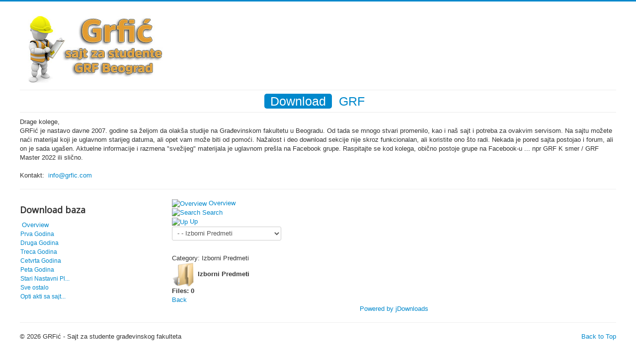

--- FILE ---
content_type: text/html; charset=utf-8
request_url: https://www.grfic.com/category/77-izborni-predmeti
body_size: 12133
content:
<!DOCTYPE html>
<html lang="en-gb" dir="ltr">
<head>
	<meta name="viewport" content="width=device-width, initial-scale=1.0" />
	<meta charset="utf-8" />
	<base href="https://www.grfic.com/category/77-izborni-predmeti" />
	<meta name="description" content="GRFic - sajt za studente gradjevinskog fakulteta. Ovde mozete pronaci elaborate, skripte, puskice, odgovore na ispitna pitanja, ...." />
	<meta name="generator" content="Joomla! - Open Source Content Management" />
	<title>Izborni Predmeti</title>
	<link href="/templates/protostar/favicon.ico" rel="shortcut icon" type="image/vnd.microsoft.icon" />
	<link href="https://www.grfic.com/components/com_jdownloads/assets/lightbox/lightbox.css" rel="stylesheet" />
	<link href="https://www.grfic.com/components/com_jdownloads/assets/css/jdownloads_buttons.css" rel="stylesheet" />
	<link href="https://www.grfic.com/components/com_jdownloads/assets/css/jdownloads_fe.css" rel="stylesheet" />
	<link href="https://www.grfic.com/components/com_jdownloads/assets/css/jdownloads_custom.css" rel="stylesheet" />
	<link href="/plugins/system/jce/css/content.css?e2cc47b49cd43dec7d577167808e8e90" rel="stylesheet" />
	<link href="/templates/protostar/css/template.css?e2cc47b49cd43dec7d577167808e8e90" rel="stylesheet" />
	<link href="https://fonts.googleapis.com/css?family=Open+Sans" rel="stylesheet" />
	<link href="/templates/protostar/css/user.css?e2cc47b49cd43dec7d577167808e8e90" rel="stylesheet" />
	<style>

	h1, h2, h3, h4, h5, h6, .site-title {
		font-family: 'Open Sans', sans-serif;
	}
	body.site {
		border-top: 3px solid #0088cc;
		background-color: #f4f6f7;
	}
	a {
		color: #0088cc;
	}
	.nav-list > .active > a,
	.nav-list > .active > a:hover,
	.dropdown-menu li > a:hover,
	.dropdown-menu .active > a,
	.dropdown-menu .active > a:hover,
	.nav-pills > .active > a,
	.nav-pills > .active > a:hover,
	.btn-primary {
		background: #0088cc;
	}
	</style>
	<script type="application/json" class="joomla-script-options new">{"csrf.token":"efaf9eb9e7363ced11b11b28705e4670","system.paths":{"root":"","base":""}}</script>
	<script src="https://www.grfic.com/components/com_jdownloads/assets/js/jdownloads.js"></script>
	<script src="/media/jui/js/jquery.min.js?e2cc47b49cd43dec7d577167808e8e90"></script>
	<script src="/media/jui/js/jquery-noconflict.js?e2cc47b49cd43dec7d577167808e8e90"></script>
	<script src="/media/jui/js/jquery-migrate.min.js?e2cc47b49cd43dec7d577167808e8e90"></script>
	<script src="/media/jui/js/bootstrap.min.js?e2cc47b49cd43dec7d577167808e8e90"></script>
	<script src="https://www.grfic.com/components/com_jdownloads/assets/lightbox/lightbox.js"></script>
	<script src="https://www.grfic.com/components/com_jdownloads/assets/pagination/jdpagination.js"></script>
	<script src="https://www.grfic.com/components/com_jdownloads/assets/pagination/jdpagination_2.js"></script>
	<script src="/media/system/js/mootools-core.js?e2cc47b49cd43dec7d577167808e8e90"></script>
	<script src="/media/system/js/core.js?e2cc47b49cd43dec7d577167808e8e90"></script>
	<script src="/media/system/js/mootools-more.js?e2cc47b49cd43dec7d577167808e8e90"></script>
	<script src="/templates/protostar/js/template.js?e2cc47b49cd43dec7d577167808e8e90"></script>
	<!--[if lt IE 9]><script src="/media/jui/js/html5.js?e2cc47b49cd43dec7d577167808e8e90"></script><![endif]-->
	<script>
live_site = "https://www.grfic.com/";function openWindow (url) {
        fenster = window.open(url, "_blank", "width=550, height=480, STATUS=YES, DIRECTORIES=NO, MENUBAR=NO, SCROLLBARS=YES, RESIZABLE=NO");
        fenster.focus();
        }jQuery(function($) {
			 $('.hasTip').each(function() {
				var title = $(this).attr('title');
				if (title) {
					var parts = title.split('::', 2);
					var mtelement = document.id(this);
					mtelement.store('tip:title', parts[0]);
					mtelement.store('tip:text', parts[1]);
				}
			});
			var JTooltips = new Tips($('.hasTip').get(), {"maxTitleChars": 50,"fixed": false});
		});jQuery(function($){ initTooltips(); $("body").on("subform-row-add", initTooltips); function initTooltips (event, container) { container = container || document;$(container).find(".hasTooltip").tooltip({"html": true,"container": "body"});} });
	</script>

</head>
<body class="site com_jdownloads view-category no-layout no-task itemid-114 fluid">
	<!-- Body -->
	<div class="body" id="top">
		<div class="container-fluid">
			<!-- Header -->
			<header class="header" role="banner">
				<div class="header-inner clearfix">
					<a class="brand pull-left" href="/">
						<img src="https://www.grfic.com/images/novi-grfic-148.jpg" alt="GRFić - Sajt za studente građevinskog fakulteta" />											</a>
					<div class="header-search pull-right">
						
					</div>
				</div>
			</header>
							<nav class="navigation" role="navigation">
					<div class="navbar pull-left">
						<a class="btn btn-navbar collapsed" data-toggle="collapse" data-target=".nav-collapse">
							<span class="element-invisible">Toggle Navigation</span>
							<span class="icon-bar"></span>
							<span class="icon-bar"></span>
							<span class="icon-bar"></span>
						</a>
					</div>
					<div class="nav-collapse">
						<ul class="nav menu nav-pills mod-list">
<li class="item-114 default current active"><a href="/" >Download</a></li><li class="item-122"><a href="http://www.grf.bg.ac.rs/home" target="_blank" rel="noopener noreferrer">GRF</a></li></ul>

					</div>
				</nav>
								<div class="moduletable">
						

<div class="custom"  >
	<p>Drage kolege, <br />GRFić je nastavo davne 2007. godine sa željom da olakša studije na Građevinskom fakultetu u Beogradu. Od tada se mnogo stvari promenilo, kao i naš sajt i potreba za ovakvim servisom. Na sajtu možete naći materijal koji je uglavnom starijeg datuma, ali opet vam može biti od pomoći. Nažalost i deo download sekcije nije skroz funkcionalan, ali koristite ono što radi. Nekada je pored sajta postojao i forum, ali on je sada ugašen. Aktuelne informacije i razmena "svežijeg" materijala je uglavnom prešla na Facebook grupe. Raspitajte se kod kolega, obično postoje grupe na Facebook-u ... npr GRF K smer / GRF Master 2022 ili slično.<br /><br />Kontakt:&nbsp; <a href="mailto:info@grfic.com">info@grfic.com</a></p>
<hr /></div>
		</div>
	
			<div class="row-fluid">
									<!-- Begin Sidebar -->
					<div id="sidebar" class="span3">
						<div class="sidebar-nav">
									<div class="moduletable">
							<h3>Download baza</h3>
								<script type="text/javascript">
		/*
		(c) jDMTree 1.5.5 for Joomla 1.5.x - Docman Tree Module, Josh Prakash, http://www.youthpole.com - 2010
		*/		
		var plusNode  = 'modules/mod_jdownloads_tree/jdtree/images/plus.gif';
		var minusNode = 'modules/mod_jdownloads_tree/jdtree/images/minus.gif';

		var nameOfCookie = 'jdtree_expanded';
		var initExpandedNodes ="";
		
		function Get_Cookie(name) { 
		   var start = document.cookie.indexOf(name+"="); 
		   var len = start+name.length+1; 
		   if ((!start) && (name != document.cookie.substring(0,name.length))) return null; 
		   if (start == -1) return null; 
		   var end = document.cookie.indexOf(";",len); 
		   if (end == -1) end = document.cookie.length; 
		   return unescape(document.cookie.substring(len,end)); 
		} 
		// This function has been slightly modified
		function Set_Cookie(name,value,expires,path,domain,secure) { 
			expires = expires * 60*60*24*1000;
			var today = new Date();
			var expires_date = new Date( today.getTime() + (expires) );
		    var cookieString = name + "=" +escape(value) + 
		       ( (expires) ? ";expires=" + expires_date.toGMTString() : "") + 
		       ( (path) ? ";path=" + path : "") + 
		       ( (domain) ? ";domain=" + domain : "") + 
		       ( (secure) ? ";secure" : ""); 
		    document.cookie = cookieString; 
		} 
		/*
		End cookie functions
		*/
		
		function expandNode(e,inputNode)
		{
			if(initExpandedNodes.length==0)initExpandedNodes=",";
			if(!inputNode)inputNode = this; 
			if(inputNode.tagName.toLowerCase()!='img')inputNode = inputNode.parentNode.getElementsByTagName('IMG')[0];	
			
			var inputId = inputNode.id.replace(/[^\d]/g,'');			
			
			var parentUl = inputNode.parentNode;
			var subUl = parentUl.getElementsByTagName('UL');

			if(subUl.length==0)return;
			if(subUl[0].style.display=='' || subUl[0].style.display=='none'){
				subUl[0].style.display = 'block';
				inputNode.src = 'https://www.grfic.com/'+minusNode;
				initExpandedNodes = initExpandedNodes.replace(',' + inputId+',',',');
				initExpandedNodes = initExpandedNodes + inputId + ',';
				
			}else{
				subUl[0].style.display = '';
				inputNode.src = 'https://www.grfic.com/'+plusNode;	
				initExpandedNodes = initExpandedNodes.replace(','+inputId+',',',');			
			}
			Set_Cookie(nameOfCookie,initExpandedNodes,60);
			
		}
		
		function initTree()
		{
			// Assigning mouse events
			var parentNode = document.getElementById('jdtree');
			var lis = parentNode.getElementsByTagName('LI'); // Get reference to all the images in the tree
			for(var no=0;no<lis.length;no++){
				var subNodes = lis[no].getElementsByTagName('UL');
				if(subNodes.length>0){
					lis[no].childNodes[0].style.visibility='visible';	
				}else{
					lis[no].childNodes[0].style.visibility='hidden';
				}
			}	
			
			var images = parentNode.getElementsByTagName('IMG');
			for(var no=0;no<images.length;no++){
				if(images[no].className=='tree_plusminus')images[no].onclick = expandNode;				
			}	

			var aTags = parentNode.getElementsByTagName('A');
			var cursor = 'pointer';
			if(document.all)cursor = 'hand';
			for(var no=0;no<aTags.length;no++){
				aTags[no].onclick = expandNode;		
				aTags[no].style.cursor = cursor;		
			}
			var initExpandedArray = initExpandedNodes.split(',');

			for(var no=0;no<initExpandedArray.length;no++){
				if(document.getElementById('plusMinus' + initExpandedArray[no])){
					var obj = document.getElementById('plusMinus' + initExpandedArray[no]);	
					expandNode(false,obj);
				}
			}				
		}
		
		window.onload = initTree;
		
		</script>	
		<div id="jdtree" class="moduletable"><ul id="jdtreetopNodes" class="j7dctree"><img height="18" width="18" src="/modules/mod_jdownloads_tree/jdtree/images/base.gif" alt="" /> <a href="/">Overview</a><li onmouseover="this.className='jdmroothov'" onmouseout="this.className='j7dctree_node'" class="j7dctree_node" id="node_94"><img height="18" width= "18" id="plusMinus94" class="tree_plusminus" src="/modules/mod_jdownloads_tree/jdtree/images/plus.gif" alt=""><img height="16" width= "16" src="/modules/mod_jdownloads_tree/jdtree/images/folder.gif" alt=""><a class="j7dctree_link" href="/category/94-prva-godina">Prva Godina</a><ul><li class="j7dctree_node"><img height="18" width= "18" class="tree_plusminus" id="plusMinus95" src="/modules/mod_jdownloads_tree/jdtree/images/plus.gif" alt=""><img height="16" width= "16" src="/modules/mod_jdownloads_tree/jdtree/images/folder.gif" alt=""><a class="j7dctree_link" href="/category/95-geodetski-odsek">Geodetski odsek</a></li><li class="j7dctree_node"><img height="18" width= "18" class="tree_plusminus" id="plusMinus96" src="/modules/mod_jdownloads_tree/jdtree/images/plus.gif" alt=""><img height="16" width= "16" src="/modules/mod_jdownloads_tree/jdtree/images/folder.gif" alt=""><a class="j7dctree_link" href="/category/96-geodezija-graaeevinci">Geodezija GraAeev...</a></li><li class="j7dctree_node"><img height="18" width= "18" class="tree_plusminus" id="plusMinus97" src="/modules/mod_jdownloads_tree/jdtree/images/plus.gif" alt=""><img height="16" width= "16" src="/modules/mod_jdownloads_tree/jdtree/images/folder.gif" alt=""><a class="j7dctree_link" href="/category/97-graaeevinski-materijali-1">GraAeevinski Mate...</a></li><li class="j7dctree_node"><img height="18" width= "18" class="tree_plusminus" id="plusMinus98" src="/modules/mod_jdownloads_tree/jdtree/images/plus.gif" alt=""><img height="16" width= "16" src="/modules/mod_jdownloads_tree/jdtree/images/folder.gif" alt=""><a class="j7dctree_link" href="/category/98-inenjerska-geologija-1">Inenjerska Geolog...</a></li><li class="j7dctree_node"><img height="18" width= "18" class="tree_plusminus" id="plusMinus99" src="/modules/mod_jdownloads_tree/jdtree/images/plus.gif" alt=""><img height="16" width= "16" src="/modules/mod_jdownloads_tree/jdtree/images/folder.gif" alt=""><a class="j7dctree_link" href="/category/99-izborni-predmeti">Izborni Predmeti</a><ul><li class="j7dctree_node"><img height="18" width= "18" class="tree_plusminus" id="plusMinus100" src="/modules/mod_jdownloads_tree/jdtree/images/plus.gif" alt=""><img height="16" width= "16" src="/modules/mod_jdownloads_tree/jdtree/images/folder.gif" alt=""><a class="j7dctree_link" href="/category/100-internet-i-elektronsko-poslovanje">Internet i elektr...</a></li><li class="j7dctree_node"><img height="18" width= "18" class="tree_plusminus" id="plusMinus101" src="/modules/mod_jdownloads_tree/jdtree/images/plus.gif" alt=""><img height="16" width= "16" src="/modules/mod_jdownloads_tree/jdtree/images/folder.gif" alt=""><a class="j7dctree_link" href="/category/101-osnove-programiranja">Osnove Programiranja</a></li><li class="j7dctree_node"><img height="18" width= "18" class="tree_plusminus" id="plusMinus102" src="/modules/mod_jdownloads_tree/jdtree/images/plus.gif" alt=""><img height="16" width= "16" src="/modules/mod_jdownloads_tree/jdtree/images/folder.gif" alt=""><a class="j7dctree_link" href="/category/102-poslovne-komunikacije-i-prezentacije">Poslovne komunika...</a></li><li class="j7dctree_node"><img height="18" width= "18" class="tree_plusminus" id="plusMinus103" src="/modules/mod_jdownloads_tree/jdtree/images/plus.gif" alt=""><img height="16" width= "16" src="/modules/mod_jdownloads_tree/jdtree/images/folder.gif" alt=""><a class="j7dctree_link" href="/category/103-raaeunarsko-crtanje-u-graaeevinarstvu">RaAeunarsko crtan...</a></li><li class="j7dctree_node"><img height="18" width= "18" class="tree_plusminus" id="plusMinus104" src="/modules/mod_jdownloads_tree/jdtree/images/plus.gif" alt=""><img height="16" width= "16" src="/modules/mod_jdownloads_tree/jdtree/images/folder.gif" alt=""><a class="j7dctree_link" href="/category/104-uvod-u-primenu-raaeunara">Uvod u primenu ra...</a></li></ul></li><li class="j7dctree_node"><img height="18" width= "18" class="tree_plusminus" id="plusMinus105" src="/modules/mod_jdownloads_tree/jdtree/images/plus.gif" alt=""><img height="16" width= "16" src="/modules/mod_jdownloads_tree/jdtree/images/folder.gif" alt=""><a class="j7dctree_link" href="/category/105-matematika-1">Matematika 1</a></li><li class="j7dctree_node"><img height="18" width= "18" class="tree_plusminus" id="plusMinus106" src="/modules/mod_jdownloads_tree/jdtree/images/plus.gif" alt=""><img height="16" width= "16" src="/modules/mod_jdownloads_tree/jdtree/images/folder.gif" alt=""><a class="j7dctree_link" href="/category/106-matematika-2">Matematika 2</a></li><li class="j7dctree_node"><img height="18" width= "18" class="tree_plusminus" id="plusMinus107" src="/modules/mod_jdownloads_tree/jdtree/images/plus.gif" alt=""><img height="16" width= "16" src="/modules/mod_jdownloads_tree/jdtree/images/folder.gif" alt=""><a class="j7dctree_link" href="/category/107-nacrtna-geomatrija">Nacrtna Geomatrija</a></li><li class="j7dctree_node"><img height="18" width= "18" class="tree_plusminus" id="plusMinus108" src="/modules/mod_jdownloads_tree/jdtree/images/plus.gif" alt=""><img height="16" width= "16" src="/modules/mod_jdownloads_tree/jdtree/images/folder.gif" alt=""><a class="j7dctree_link" href="/category/108-osnove-ekolokog-inenjerstva">Osnove Ekolokog I...</a></li><li class="j7dctree_node"><img height="18" width= "18" class="tree_plusminus" id="plusMinus109" src="/modules/mod_jdownloads_tree/jdtree/images/plus.gif" alt=""><img height="16" width= "16" src="/modules/mod_jdownloads_tree/jdtree/images/folder.gif" alt=""><a class="j7dctree_link" href="/category/109-tehniaeka-fizika">TehniAeka Fizika</a></li><li class="j7dctree_node"><img height="18" width= "18" class="tree_plusminus" id="plusMinus110" src="/modules/mod_jdownloads_tree/jdtree/images/plus.gif" alt=""><img height="16" width= "16" src="/modules/mod_jdownloads_tree/jdtree/images/folder.gif" alt=""><a class="j7dctree_link" href="/category/110-tehniaeka-mehanika-1">TehniAeka Mehanika 1</a></li></ul></li><li onmouseover="this.className='jdmroothov'" onmouseout="this.className='j7dctree_node'" class="j7dctree_node" id="node_45"><img height="18" width= "18" id="plusMinus45" class="tree_plusminus" src="/modules/mod_jdownloads_tree/jdtree/images/plus.gif" alt=""><img height="16" width= "16" src="/modules/mod_jdownloads_tree/jdtree/images/folder.gif" alt=""><a class="j7dctree_link" href="/category/45-druga-godina">Druga Godina</a><ul><li class="j7dctree_node"><img height="18" width= "18" class="tree_plusminus" id="plusMinus46" src="/modules/mod_jdownloads_tree/jdtree/images/plus.gif" alt=""><img height="16" width= "16" src="/modules/mod_jdownloads_tree/jdtree/images/folder.gif" alt=""><a class="j7dctree_link" href="/category/46-graaeevinska-fizika">GraAeevinska Fizika</a></li><li class="j7dctree_node"><img height="18" width= "18" class="tree_plusminus" id="plusMinus47" src="/modules/mod_jdownloads_tree/jdtree/images/plus.gif" alt=""><img height="16" width= "16" src="/modules/mod_jdownloads_tree/jdtree/images/folder.gif" alt=""><a class="j7dctree_link" href="/category/47-graaeevinski-materijali-2">GraAeevinski Mate...</a></li><li class="j7dctree_node"><img height="18" width= "18" class="tree_plusminus" id="plusMinus48" src="/modules/mod_jdownloads_tree/jdtree/images/plus.gif" alt=""><img height="16" width= "16" src="/modules/mod_jdownloads_tree/jdtree/images/folder.gif" alt=""><a class="j7dctree_link" href="/category/48-hidrotehnika">Hidrotehnika</a></li><li class="j7dctree_node"><img height="18" width= "18" class="tree_plusminus" id="plusMinus49" src="/modules/mod_jdownloads_tree/jdtree/images/plus.gif" alt=""><img height="16" width= "16" src="/modules/mod_jdownloads_tree/jdtree/images/folder.gif" alt=""><a class="j7dctree_link" href="/category/49-inenjerska-ekonomija-u-graaeevinarstvu">Inenjerska ekonom...</a></li><li class="j7dctree_node"><img height="18" width= "18" class="tree_plusminus" id="plusMinus50" src="/modules/mod_jdownloads_tree/jdtree/images/plus.gif" alt=""><img height="16" width= "16" src="/modules/mod_jdownloads_tree/jdtree/images/folder.gif" alt=""><a class="j7dctree_link" href="/category/50-matematika-3">Matematika 3</a></li><li class="j7dctree_node"><img height="18" width= "18" class="tree_plusminus" id="plusMinus51" src="/modules/mod_jdownloads_tree/jdtree/images/plus.gif" alt=""><img height="16" width= "16" src="/modules/mod_jdownloads_tree/jdtree/images/folder.gif" alt=""><a class="j7dctree_link" href="/category/51-mehanika-fluida">Mehanika Fluida</a></li><li class="j7dctree_node"><img height="18" width= "18" class="tree_plusminus" id="plusMinus52" src="/modules/mod_jdownloads_tree/jdtree/images/plus.gif" alt=""><img height="16" width= "16" src="/modules/mod_jdownloads_tree/jdtree/images/folder.gif" alt=""><a class="j7dctree_link" href="/category/52-mehanika-tla">Mehanika Tla</a></li><li class="j7dctree_node"><img height="18" width= "18" class="tree_plusminus" id="plusMinus53" src="/modules/mod_jdownloads_tree/jdtree/images/plus.gif" alt=""><img height="16" width= "16" src="/modules/mod_jdownloads_tree/jdtree/images/folder.gif" alt=""><a class="j7dctree_link" href="/category/53-odsek-za-geodeziju">Odsek za Geodeziju</a><ul><li class="j7dctree_node"><img height="18" width= "18" class="tree_plusminus" id="plusMinus54" src="/modules/mod_jdownloads_tree/jdtree/images/plus.gif" alt=""><img height="16" width= "16" src="/modules/mod_jdownloads_tree/jdtree/images/folder.gif" alt=""><a class="j7dctree_link" href="/category/54-praktiaena-nastava">PraktiAena nastava</a></li></ul></li><li class="j7dctree_node"><img height="18" width= "18" class="tree_plusminus" id="plusMinus55" src="/modules/mod_jdownloads_tree/jdtree/images/plus.gif" alt=""><img height="16" width= "16" src="/modules/mod_jdownloads_tree/jdtree/images/folder.gif" alt=""><a class="j7dctree_link" href="/category/55-odsek-za-hidrotehniku">Odsek za Hidroteh...</a><ul><li class="j7dctree_node"><img height="18" width= "18" class="tree_plusminus" id="plusMinus56" src="/modules/mod_jdownloads_tree/jdtree/images/plus.gif" alt=""><img height="16" width= "16" src="/modules/mod_jdownloads_tree/jdtree/images/folder.gif" alt=""><a class="j7dctree_link" href="/category/56-hidrologija">Hidrologija</a></li></ul></li><li class="j7dctree_node"><img height="18" width= "18" class="tree_plusminus" id="plusMinus57" src="/modules/mod_jdownloads_tree/jdtree/images/plus.gif" alt=""><img height="16" width= "16" src="/modules/mod_jdownloads_tree/jdtree/images/folder.gif" alt=""><a class="j7dctree_link" href="/category/57-odsek-za-konstrukcije">Odsek za Konstruk...</a><ul><li class="j7dctree_node"><img height="18" width= "18" class="tree_plusminus" id="plusMinus58" src="/modules/mod_jdownloads_tree/jdtree/images/plus.gif" alt=""><img height="16" width= "16" src="/modules/mod_jdownloads_tree/jdtree/images/folder.gif" alt=""><a class="j7dctree_link" href="/category/58-otpornost-materijala-2">Otpornost Materij...</a></li></ul></li><li class="j7dctree_node"><img height="18" width= "18" class="tree_plusminus" id="plusMinus59" src="/modules/mod_jdownloads_tree/jdtree/images/plus.gif" alt=""><img height="16" width= "16" src="/modules/mod_jdownloads_tree/jdtree/images/folder.gif" alt=""><a class="j7dctree_link" href="/category/59-odsek-za-menadzment">Odsek za Menadzme...</a><ul><li class="j7dctree_node"><img height="18" width= "18" class="tree_plusminus" id="plusMinus60" src="/modules/mod_jdownloads_tree/jdtree/images/plus.gif" alt=""><img height="16" width= "16" src="/modules/mod_jdownloads_tree/jdtree/images/folder.gif" alt=""><a class="j7dctree_link" href="/category/60-operaciona-istraivanja">Operaciona Istrai...</a></li><li class="j7dctree_node"><img height="18" width= "18" class="tree_plusminus" id="plusMinus61" src="/modules/mod_jdownloads_tree/jdtree/images/plus.gif" alt=""><img height="16" width= "16" src="/modules/mod_jdownloads_tree/jdtree/images/folder.gif" alt=""><a class="j7dctree_link" href="/category/61-teorija-verovatnoaee-i-statistika">Teorija Verovatno...</a></li></ul></li><li class="j7dctree_node"><img height="18" width= "18" class="tree_plusminus" id="plusMinus62" src="/modules/mod_jdownloads_tree/jdtree/images/plus.gif" alt=""><img height="16" width= "16" src="/modules/mod_jdownloads_tree/jdtree/images/folder.gif" alt=""><a class="j7dctree_link" href="/category/62-odsek-za-puteve">Odsek za Puteve ...</a><ul><li class="j7dctree_node"><img height="18" width= "18" class="tree_plusminus" id="plusMinus63" src="/modules/mod_jdownloads_tree/jdtree/images/plus.gif" alt=""><img height="16" width= "16" src="/modules/mod_jdownloads_tree/jdtree/images/folder.gif" alt=""><a class="j7dctree_link" href="/category/63-geografski-informacioni-sistemi">Geografski Inform...</a></li><li class="j7dctree_node"><img height="18" width= "18" class="tree_plusminus" id="plusMinus64" src="/modules/mod_jdownloads_tree/jdtree/images/plus.gif" alt=""><img height="16" width= "16" src="/modules/mod_jdownloads_tree/jdtree/images/folder.gif" alt=""><a class="j7dctree_link" href="/category/64-inenjerska-geologija">Inenjerska Geologija</a></li><li class="j7dctree_node"><img height="18" width= "18" class="tree_plusminus" id="plusMinus65" src="/modules/mod_jdownloads_tree/jdtree/images/plus.gif" alt=""><img height="16" width= "16" src="/modules/mod_jdownloads_tree/jdtree/images/folder.gif" alt=""><a class="j7dctree_link" href="/category/65-mehanika-vonje">Mehanika Vonje</a></li></ul></li><li class="j7dctree_node"><img height="18" width= "18" class="tree_plusminus" id="plusMinus66" src="/modules/mod_jdownloads_tree/jdtree/images/plus.gif" alt=""><img height="16" width= "16" src="/modules/mod_jdownloads_tree/jdtree/images/folder.gif" alt=""><a class="j7dctree_link" href="/category/66-otpornost-materijala-1">Otpornost Materij...</a></li><li class="j7dctree_node"><img height="18" width= "18" class="tree_plusminus" id="plusMinus67" src="/modules/mod_jdownloads_tree/jdtree/images/plus.gif" alt=""><img height="16" width= "16" src="/modules/mod_jdownloads_tree/jdtree/images/folder.gif" alt=""><a class="j7dctree_link" href="/category/67-pravna-regulativa-u-graaeevinarstvu">Pravna regulativa...</a></li><li class="j7dctree_node"><img height="18" width= "18" class="tree_plusminus" id="plusMinus68" src="/modules/mod_jdownloads_tree/jdtree/images/plus.gif" alt=""><img height="16" width= "16" src="/modules/mod_jdownloads_tree/jdtree/images/folder.gif" alt=""><a class="j7dctree_link" href="/category/68-saobraaeajni-infrastrukturni-sistemi">SaobraAeajni Infr...</a></li><li class="j7dctree_node"><img height="18" width= "18" class="tree_plusminus" id="plusMinus69" src="/modules/mod_jdownloads_tree/jdtree/images/plus.gif" alt=""><img height="16" width= "16" src="/modules/mod_jdownloads_tree/jdtree/images/folder.gif" alt=""><a class="j7dctree_link" href="/category/69-tehniaeka-mehanika-2">TehniAeka Mehanika 2</a></li><li class="j7dctree_node"><img height="18" width= "18" class="tree_plusminus" id="plusMinus70" src="/modules/mod_jdownloads_tree/jdtree/images/plus.gif" alt=""><img height="16" width= "16" src="/modules/mod_jdownloads_tree/jdtree/images/folder.gif" alt=""><a class="j7dctree_link" href="/category/70-teorija-konstrukcija">Teorija Konstrukcija</a></li><li class="j7dctree_node"><img height="18" width= "18" class="tree_plusminus" id="plusMinus71" src="/modules/mod_jdownloads_tree/jdtree/images/plus.gif" alt=""><img height="16" width= "16" src="/modules/mod_jdownloads_tree/jdtree/images/folder.gif" alt=""><a class="j7dctree_link" href="/category/71-zgradarstvo">Zgradarstvo</a></li></ul></li><li onmouseover="this.className='jdmroothov'" onmouseout="this.className='j7dctree_node'" class="j7dctree_node" id="node_124"><img height="18" width= "18" id="plusMinus124" class="tree_plusminus" src="/modules/mod_jdownloads_tree/jdtree/images/plus.gif" alt=""><img height="16" width= "16" src="/modules/mod_jdownloads_tree/jdtree/images/folder.gif" alt=""><a class="j7dctree_link" href="/category/124-treca-godina">Treca Godina</a><ul><li class="j7dctree_node"><img height="18" width= "18" class="tree_plusminus" id="plusMinus125" src="/modules/mod_jdownloads_tree/jdtree/images/plus.gif" alt=""><img height="16" width= "16" src="/modules/mod_jdownloads_tree/jdtree/images/folder.gif" alt=""><a class="j7dctree_link" href="/category/125-fundiranje">Fundiranje</a></li><li class="j7dctree_node"><img height="18" width= "18" class="tree_plusminus" id="plusMinus126" src="/modules/mod_jdownloads_tree/jdtree/images/plus.gif" alt=""><img height="16" width= "16" src="/modules/mod_jdownloads_tree/jdtree/images/folder.gif" alt=""><a class="j7dctree_link" href="/category/126-odsek-za-geodeziju">Odsek za Geodeziju</a></li><li class="j7dctree_node"><img height="18" width= "18" class="tree_plusminus" id="plusMinus127" src="/modules/mod_jdownloads_tree/jdtree/images/plus.gif" alt=""><img height="16" width= "16" src="/modules/mod_jdownloads_tree/jdtree/images/folder.gif" alt=""><a class="j7dctree_link" href="/category/127-odsek-za-hidrotehniku">Odsek za Hidroteh...</a><ul><li class="j7dctree_node"><img height="18" width= "18" class="tree_plusminus" id="plusMinus128" src="/modules/mod_jdownloads_tree/jdtree/images/plus.gif" alt=""><img height="16" width= "16" src="/modules/mod_jdownloads_tree/jdtree/images/folder.gif" alt=""><a class="j7dctree_link" href="/category/128-betonske-konstrukcije">Betonske Konstruk...</a></li><li class="j7dctree_node"><img height="18" width= "18" class="tree_plusminus" id="plusMinus129" src="/modules/mod_jdownloads_tree/jdtree/images/plus.gif" alt=""><img height="16" width= "16" src="/modules/mod_jdownloads_tree/jdtree/images/folder.gif" alt=""><a class="j7dctree_link" href="/category/129-drenani-sistemi">Drenani Sistemi</a></li><li class="j7dctree_node"><img height="18" width= "18" class="tree_plusminus" id="plusMinus130" src="/modules/mod_jdownloads_tree/jdtree/images/plus.gif" alt=""><img height="16" width= "16" src="/modules/mod_jdownloads_tree/jdtree/images/folder.gif" alt=""><a class="j7dctree_link" href="/category/130-hidraulika-1">Hidraulika 1</a></li><li class="j7dctree_node"><img height="18" width= "18" class="tree_plusminus" id="plusMinus131" src="/modules/mod_jdownloads_tree/jdtree/images/plus.gif" alt=""><img height="16" width= "16" src="/modules/mod_jdownloads_tree/jdtree/images/folder.gif" alt=""><a class="j7dctree_link" href="/category/131-hidraulika-2">Hidraulika 2</a></li><li class="j7dctree_node"><img height="18" width= "18" class="tree_plusminus" id="plusMinus132" src="/modules/mod_jdownloads_tree/jdtree/images/plus.gif" alt=""><img height="16" width= "16" src="/modules/mod_jdownloads_tree/jdtree/images/folder.gif" alt=""><a class="j7dctree_link" href="/category/132-hidrotehniaeke-graaeevine-1">HidrotehniAeke Gr...</a></li><li class="j7dctree_node"><img height="18" width= "18" class="tree_plusminus" id="plusMinus133" src="/modules/mod_jdownloads_tree/jdtree/images/plus.gif" alt=""><img height="16" width= "16" src="/modules/mod_jdownloads_tree/jdtree/images/folder.gif" alt=""><a class="j7dctree_link" href="/category/133-inenjerska-hidrologija">Inenjerska Hidrol...</a></li><li class="j7dctree_node"><img height="18" width= "18" class="tree_plusminus" id="plusMinus134" src="/modules/mod_jdownloads_tree/jdtree/images/plus.gif" alt=""><img height="16" width= "16" src="/modules/mod_jdownloads_tree/jdtree/images/folder.gif" alt=""><a class="j7dctree_link" href="/category/134-komunalna-hidrotehnika-1">Komunalna Hidrote...</a></li><li class="j7dctree_node"><img height="18" width= "18" class="tree_plusminus" id="plusMinus135" src="/modules/mod_jdownloads_tree/jdtree/images/plus.gif" alt=""><img height="16" width= "16" src="/modules/mod_jdownloads_tree/jdtree/images/folder.gif" alt=""><a class="j7dctree_link" href="/category/135-kvalitet-voda">Kvalitet Voda</a></li><li class="j7dctree_node"><img height="18" width= "18" class="tree_plusminus" id="plusMinus136" src="/modules/mod_jdownloads_tree/jdtree/images/plus.gif" alt=""><img height="16" width= "16" src="/modules/mod_jdownloads_tree/jdtree/images/folder.gif" alt=""><a class="j7dctree_link" href="/category/136-metalne-i-drvene-konstrukcije">Metalne i Drvene ...</a></li></ul></li><li class="j7dctree_node"><img height="18" width= "18" class="tree_plusminus" id="plusMinus137" src="/modules/mod_jdownloads_tree/jdtree/images/plus.gif" alt=""><img height="16" width= "16" src="/modules/mod_jdownloads_tree/jdtree/images/folder.gif" alt=""><a class="j7dctree_link" href="/category/137-odsek-za-konstrukcije">Odsek za Konstruk...</a><ul><li class="j7dctree_node"><img height="18" width= "18" class="tree_plusminus" id="plusMinus138" src="/modules/mod_jdownloads_tree/jdtree/images/plus.gif" alt=""><img height="16" width= "16" src="/modules/mod_jdownloads_tree/jdtree/images/folder.gif" alt=""><a class="j7dctree_link" href="/category/138-drvene-i-zidane-konstrukcije">Drvene i Zidane K...</a></li><li class="j7dctree_node"><img height="18" width= "18" class="tree_plusminus" id="plusMinus139" src="/modules/mod_jdownloads_tree/jdtree/images/plus.gif" alt=""><img height="16" width= "16" src="/modules/mod_jdownloads_tree/jdtree/images/folder.gif" alt=""><a class="j7dctree_link" href="/category/139-matriaena-analiza-konstrukcija">MatriAena Analiza...</a></li><li class="j7dctree_node"><img height="18" width= "18" class="tree_plusminus" id="plusMinus140" src="/modules/mod_jdownloads_tree/jdtree/images/plus.gif" alt=""><img height="16" width= "16" src="/modules/mod_jdownloads_tree/jdtree/images/folder.gif" alt=""><a class="j7dctree_link" href="/category/140-metalne-konstrukcije-1">Metalne Konstrukc...</a></li><li class="j7dctree_node"><img height="18" width= "18" class="tree_plusminus" id="plusMinus141" src="/modules/mod_jdownloads_tree/jdtree/images/plus.gif" alt=""><img height="16" width= "16" src="/modules/mod_jdownloads_tree/jdtree/images/folder.gif" alt=""><a class="j7dctree_link" href="/category/141-metalne-konstrukcije-2">Metalne Konstrukc...</a></li><li class="j7dctree_node"><img height="18" width= "18" class="tree_plusminus" id="plusMinus142" src="/modules/mod_jdownloads_tree/jdtree/images/plus.gif" alt=""><img height="16" width= "16" src="/modules/mod_jdownloads_tree/jdtree/images/folder.gif" alt=""><a class="j7dctree_link" href="/category/142-projektovanje-i-graaeenje-betonskih-konstrukcija-1">Projektovanje i G...</a></li><li class="j7dctree_node"><img height="18" width= "18" class="tree_plusminus" id="plusMinus143" src="/modules/mod_jdownloads_tree/jdtree/images/plus.gif" alt=""><img height="16" width= "16" src="/modules/mod_jdownloads_tree/jdtree/images/folder.gif" alt=""><a class="j7dctree_link" href="/category/143-statika-konstrukcija">Statika Konstrukcija</a></li><li class="j7dctree_node"><img height="18" width= "18" class="tree_plusminus" id="plusMinus144" src="/modules/mod_jdownloads_tree/jdtree/images/plus.gif" alt=""><img height="16" width= "16" src="/modules/mod_jdownloads_tree/jdtree/images/folder.gif" alt=""><a class="j7dctree_link" href="/category/144-teorija-betonskih-konstrukcija">Teorija Betonskih...</a></li><li class="j7dctree_node"><img height="18" width= "18" class="tree_plusminus" id="plusMinus145" src="/modules/mod_jdownloads_tree/jdtree/images/plus.gif" alt=""><img height="16" width= "16" src="/modules/mod_jdownloads_tree/jdtree/images/folder.gif" alt=""><a class="j7dctree_link" href="/category/145-teorija-povrinskih-nosaaea">Teorija Povrinski...</a></li></ul></li><li class="j7dctree_node"><img height="18" width= "18" class="tree_plusminus" id="plusMinus146" src="/modules/mod_jdownloads_tree/jdtree/images/plus.gif" alt=""><img height="16" width= "16" src="/modules/mod_jdownloads_tree/jdtree/images/folder.gif" alt=""><a class="j7dctree_link" href="/category/146-odsek-za-menadment">Odsek za Menadmen...</a><ul><li class="j7dctree_node"><img height="18" width= "18" class="tree_plusminus" id="plusMinus147" src="/modules/mod_jdownloads_tree/jdtree/images/plus.gif" alt=""><img height="16" width= "16" src="/modules/mod_jdownloads_tree/jdtree/images/folder.gif" alt=""><a class="j7dctree_link" href="/category/147-betonske-konstrukcije-1">Betonske Konstruk...</a></li><li class="j7dctree_node"><img height="18" width= "18" class="tree_plusminus" id="plusMinus148" src="/modules/mod_jdownloads_tree/jdtree/images/plus.gif" alt=""><img height="16" width= "16" src="/modules/mod_jdownloads_tree/jdtree/images/folder.gif" alt=""><a class="j7dctree_link" href="/category/148-drvene-konstrukcije-oplate-i-skele">Drvene Konstrukci...</a></li><li class="j7dctree_node"><img height="18" width= "18" class="tree_plusminus" id="plusMinus149" src="/modules/mod_jdownloads_tree/jdtree/images/plus.gif" alt=""><img height="16" width= "16" src="/modules/mod_jdownloads_tree/jdtree/images/folder.gif" alt=""><a class="j7dctree_link" href="/category/149-informacioni-sistemi">Informacioni Sistemi</a></li><li class="j7dctree_node"><img height="18" width= "18" class="tree_plusminus" id="plusMinus150" src="/modules/mod_jdownloads_tree/jdtree/images/plus.gif" alt=""><img height="16" width= "16" src="/modules/mod_jdownloads_tree/jdtree/images/folder.gif" alt=""><a class="j7dctree_link" href="/category/150-mehanizacija-i-automatizacija">Mehanizacija i Au...</a></li><li class="j7dctree_node"><img height="18" width= "18" class="tree_plusminus" id="plusMinus151" src="/modules/mod_jdownloads_tree/jdtree/images/plus.gif" alt=""><img height="16" width= "16" src="/modules/mod_jdownloads_tree/jdtree/images/folder.gif" alt=""><a class="j7dctree_link" href="/category/151-merenje-i-vrednovanje-radova-u-graaeevinarstvu">Merenje i Vrednov...</a></li><li class="j7dctree_node"><img height="18" width= "18" class="tree_plusminus" id="plusMinus152" src="/modules/mod_jdownloads_tree/jdtree/images/plus.gif" alt=""><img height="16" width= "16" src="/modules/mod_jdownloads_tree/jdtree/images/folder.gif" alt=""><a class="j7dctree_link" href="/category/152-objektno-orijentisano-programiranje">Objektno orijenti...</a></li><li class="j7dctree_node"><img height="18" width= "18" class="tree_plusminus" id="plusMinus153" src="/modules/mod_jdownloads_tree/jdtree/images/plus.gif" alt=""><img height="16" width= "16" src="/modules/mod_jdownloads_tree/jdtree/images/folder.gif" alt=""><a class="j7dctree_link" href="/category/153-sistemi-baza-podataka">Sistemi Baza Poda...</a></li><li class="j7dctree_node"><img height="18" width= "18" class="tree_plusminus" id="plusMinus154" src="/modules/mod_jdownloads_tree/jdtree/images/plus.gif" alt=""><img height="16" width= "16" src="/modules/mod_jdownloads_tree/jdtree/images/folder.gif" alt=""><a class="j7dctree_link" href="/category/154-teorija-konstrukcija-1">Teorija Konstrukc...</a></li><li class="j7dctree_node"><img height="18" width= "18" class="tree_plusminus" id="plusMinus155" src="/modules/mod_jdownloads_tree/jdtree/images/plus.gif" alt=""><img height="16" width= "16" src="/modules/mod_jdownloads_tree/jdtree/images/folder.gif" alt=""><a class="j7dctree_link" href="/category/155-teorija-konstrukcija-2">Teorija Konstrukc...</a></li></ul></li><li class="j7dctree_node"><img height="18" width= "18" class="tree_plusminus" id="plusMinus156" src="/modules/mod_jdownloads_tree/jdtree/images/plus.gif" alt=""><img height="16" width= "16" src="/modules/mod_jdownloads_tree/jdtree/images/folder.gif" alt=""><a class="j7dctree_link" href="/category/156-odsek-za-puteve">Odsek za Puteve ...</a><ul><li class="j7dctree_node"><img height="18" width= "18" class="tree_plusminus" id="plusMinus157" src="/modules/mod_jdownloads_tree/jdtree/images/plus.gif" alt=""><img height="16" width= "16" src="/modules/mod_jdownloads_tree/jdtree/images/folder.gif" alt=""><a class="j7dctree_link" href="/category/157-betonske-konstrukcije">Betonske Konstruk...</a></li><li class="j7dctree_node"><img height="18" width= "18" class="tree_plusminus" id="plusMinus158" src="/modules/mod_jdownloads_tree/jdtree/images/plus.gif" alt=""><img height="16" width= "16" src="/modules/mod_jdownloads_tree/jdtree/images/folder.gif" alt=""><a class="j7dctree_link" href="/category/158-geodezija-saobraaeajnica">Geodezija SaobraA...</a></li><li class="j7dctree_node"><img height="18" width= "18" class="tree_plusminus" id="plusMinus159" src="/modules/mod_jdownloads_tree/jdtree/images/plus.gif" alt=""><img height="16" width= "16" src="/modules/mod_jdownloads_tree/jdtree/images/folder.gif" alt=""><a class="j7dctree_link" href="/category/159-geotehnika-saobraaeajnica">Geotehnika Saobra...</a></li><li class="j7dctree_node"><img height="18" width= "18" class="tree_plusminus" id="plusMinus160" src="/modules/mod_jdownloads_tree/jdtree/images/plus.gif" alt=""><img height="16" width= "16" src="/modules/mod_jdownloads_tree/jdtree/images/folder.gif" alt=""><a class="j7dctree_link" href="/category/160-hidrotehnika">Hidrotehnika</a></li><li class="j7dctree_node"><img height="18" width= "18" class="tree_plusminus" id="plusMinus161" src="/modules/mod_jdownloads_tree/jdtree/images/plus.gif" alt=""><img height="16" width= "16" src="/modules/mod_jdownloads_tree/jdtree/images/folder.gif" alt=""><a class="j7dctree_link" href="/category/161-menadment-i-tehnologija-graaeenja-1">Menadment i Tehno...</a></li><li class="j7dctree_node"><img height="18" width= "18" class="tree_plusminus" id="plusMinus162" src="/modules/mod_jdownloads_tree/jdtree/images/plus.gif" alt=""><img height="16" width= "16" src="/modules/mod_jdownloads_tree/jdtree/images/folder.gif" alt=""><a class="j7dctree_link" href="/category/162-metalne-i-drvene-konstrukcije">Metalne i Drvene ...</a></li><li class="j7dctree_node"><img height="18" width= "18" class="tree_plusminus" id="plusMinus163" src="/modules/mod_jdownloads_tree/jdtree/images/plus.gif" alt=""><img height="16" width= "16" src="/modules/mod_jdownloads_tree/jdtree/images/folder.gif" alt=""><a class="j7dctree_link" href="/category/163-mostovi">Mostovi</a></li><li class="j7dctree_node"><img height="18" width= "18" class="tree_plusminus" id="plusMinus164" src="/modules/mod_jdownloads_tree/jdtree/images/plus.gif" alt=""><img height="16" width= "16" src="/modules/mod_jdownloads_tree/jdtree/images/folder.gif" alt=""><a class="j7dctree_link" href="/category/164-osnove-urbanizma">Osnove Urbanizma</a></li><li class="j7dctree_node"><img height="18" width= "18" class="tree_plusminus" id="plusMinus165" src="/modules/mod_jdownloads_tree/jdtree/images/plus.gif" alt=""><img height="16" width= "16" src="/modules/mod_jdownloads_tree/jdtree/images/folder.gif" alt=""><a class="j7dctree_link" href="/category/165-planiranje-i-projektovanje-eleznica-1">Planiranje i Proj...</a></li><li class="j7dctree_node"><img height="18" width= "18" class="tree_plusminus" id="plusMinus166" src="/modules/mod_jdownloads_tree/jdtree/images/plus.gif" alt=""><img height="16" width= "16" src="/modules/mod_jdownloads_tree/jdtree/images/folder.gif" alt=""><a class="j7dctree_link" href="/category/166-planiranje-i-projektovanje-puteva-1">Planiranje i Proj...</a></li><li class="j7dctree_node"><img height="18" width= "18" class="tree_plusminus" id="plusMinus167" src="/modules/mod_jdownloads_tree/jdtree/images/plus.gif" alt=""><img height="16" width= "16" src="/modules/mod_jdownloads_tree/jdtree/images/folder.gif" alt=""><a class="j7dctree_link" href="/category/167-saobraaeajni-tuneli">SaobraAeajni Tuneli</a></li></ul></li><li class="j7dctree_node"><img height="18" width= "18" class="tree_plusminus" id="plusMinus168" src="/modules/mod_jdownloads_tree/jdtree/images/plus.gif" alt=""><img height="16" width= "16" src="/modules/mod_jdownloads_tree/jdtree/images/folder.gif" alt=""><a class="j7dctree_link" href="/category/168-tehnologija-betona-k-mti">Tehnologija Beton...</a></li><li class="j7dctree_node"><img height="18" width= "18" class="tree_plusminus" id="plusMinus169" src="/modules/mod_jdownloads_tree/jdtree/images/plus.gif" alt=""><img height="16" width= "16" src="/modules/mod_jdownloads_tree/jdtree/images/folder.gif" alt=""><a class="j7dctree_link" href="/category/169-zavrni-radovi-k-mti">Zavrni Radovi - K...</a></li></ul></li><li onmouseover="this.className='jdmroothov'" onmouseout="this.className='j7dctree_node'" class="j7dctree_node" id="node_2"><img height="18" width= "18" id="plusMinus2" class="tree_plusminus" src="/modules/mod_jdownloads_tree/jdtree/images/plus.gif" alt=""><img height="16" width= "16" src="/modules/mod_jdownloads_tree/jdtree/images/folder.gif" alt=""><a class="j7dctree_link" href="/category/2-cetvrta-godina">Cetvrta Godina</a><ul><li class="j7dctree_node"><img height="18" width= "18" class="tree_plusminus" id="plusMinus3" src="/modules/mod_jdownloads_tree/jdtree/images/plus.gif" alt=""><img height="16" width= "16" src="/modules/mod_jdownloads_tree/jdtree/images/folder.gif" alt=""><a class="j7dctree_link" href="/category/3-menadment-i-tehnologija-graaeenja">Menadment i Tehno...</a></li><li class="j7dctree_node"><img height="18" width= "18" class="tree_plusminus" id="plusMinus4" src="/modules/mod_jdownloads_tree/jdtree/images/plus.gif" alt=""><img height="16" width= "16" src="/modules/mod_jdownloads_tree/jdtree/images/folder.gif" alt=""><a class="j7dctree_link" href="/category/4-odsek-za-geodeziju">Odsek za Geodeziju</a></li><li class="j7dctree_node"><img height="18" width= "18" class="tree_plusminus" id="plusMinus5" src="/modules/mod_jdownloads_tree/jdtree/images/plus.gif" alt=""><img height="16" width= "16" src="/modules/mod_jdownloads_tree/jdtree/images/folder.gif" alt=""><a class="j7dctree_link" href="/category/5-odsek-za-hidrotehniku">Odsek za Hidroteh...</a><ul><li class="j7dctree_node"><img height="18" width= "18" class="tree_plusminus" id="plusMinus6" src="/modules/mod_jdownloads_tree/jdtree/images/plus.gif" alt=""><img height="16" width= "16" src="/modules/mod_jdownloads_tree/jdtree/images/folder.gif" alt=""><a class="j7dctree_link" href="/category/6-eksploatacija-i-zatita-podzemnih-voda">Eksploatacija i Z...</a></li><li class="j7dctree_node"><img height="18" width= "18" class="tree_plusminus" id="plusMinus7" src="/modules/mod_jdownloads_tree/jdtree/images/plus.gif" alt=""><img height="16" width= "16" src="/modules/mod_jdownloads_tree/jdtree/images/folder.gif" alt=""><a class="j7dctree_link" href="/category/7-komunalna-hidrotehnika-2">Komunalna Hidrote...</a></li><li class="j7dctree_node"><img height="18" width= "18" class="tree_plusminus" id="plusMinus8" src="/modules/mod_jdownloads_tree/jdtree/images/plus.gif" alt=""><img height="16" width= "16" src="/modules/mod_jdownloads_tree/jdtree/images/folder.gif" alt=""><a class="j7dctree_link" href="/category/8-koriaeenje-vodnih-snaga">KoriAeenje Vodnih...</a></li><li class="j7dctree_node"><img height="18" width= "18" class="tree_plusminus" id="plusMinus9" src="/modules/mod_jdownloads_tree/jdtree/images/plus.gif" alt=""><img height="16" width= "16" src="/modules/mod_jdownloads_tree/jdtree/images/folder.gif" alt=""><a class="j7dctree_link" href="/category/9-menadment-i-tehnologija-graaeenja">Menadment i Tehno...</a></li><li class="j7dctree_node"><img height="18" width= "18" class="tree_plusminus" id="plusMinus10" src="/modules/mod_jdownloads_tree/jdtree/images/plus.gif" alt=""><img height="16" width= "16" src="/modules/mod_jdownloads_tree/jdtree/images/folder.gif" alt=""><a class="j7dctree_link" href="/category/10-merenja-u-hidrotehnici">Merenja u Hidrote...</a></li><li class="j7dctree_node"><img height="18" width= "18" class="tree_plusminus" id="plusMinus11" src="/modules/mod_jdownloads_tree/jdtree/images/plus.gif" alt=""><img height="16" width= "16" src="/modules/mod_jdownloads_tree/jdtree/images/folder.gif" alt=""><a class="j7dctree_link" href="/category/11-navodnjavanje">Navodnjavanje</a></li><li class="j7dctree_node"><img height="18" width= "18" class="tree_plusminus" id="plusMinus12" src="/modules/mod_jdownloads_tree/jdtree/images/plus.gif" alt=""><img height="16" width= "16" src="/modules/mod_jdownloads_tree/jdtree/images/folder.gif" alt=""><a class="j7dctree_link" href="/category/12-plovni-putevi-i-pristanita">Plovni Putevi i P...</a></li><li class="j7dctree_node"><img height="18" width= "18" class="tree_plusminus" id="plusMinus13" src="/modules/mod_jdownloads_tree/jdtree/images/plus.gif" alt=""><img height="16" width= "16" src="/modules/mod_jdownloads_tree/jdtree/images/folder.gif" alt=""><a class="j7dctree_link" href="/category/13-regulacija-reka">Regulacija Reka</a></li><li class="j7dctree_node"><img height="18" width= "18" class="tree_plusminus" id="plusMinus14" src="/modules/mod_jdownloads_tree/jdtree/images/plus.gif" alt=""><img height="16" width= "16" src="/modules/mod_jdownloads_tree/jdtree/images/folder.gif" alt=""><a class="j7dctree_link" href="/category/14-vodoprivredni-sistemi">Vodoprivredni Sis...</a></li></ul></li><li class="j7dctree_node"><img height="18" width= "18" class="tree_plusminus" id="plusMinus15" src="/modules/mod_jdownloads_tree/jdtree/images/plus.gif" alt=""><img height="16" width= "16" src="/modules/mod_jdownloads_tree/jdtree/images/folder.gif" alt=""><a class="j7dctree_link" href="/category/15-odsek-za-konstrukcije">Odsek za Konstruk...</a><ul><li class="j7dctree_node"><img height="18" width= "18" class="tree_plusminus" id="plusMinus16" src="/modules/mod_jdownloads_tree/jdtree/images/plus.gif" alt=""><img height="16" width= "16" src="/modules/mod_jdownloads_tree/jdtree/images/folder.gif" alt=""><a class="j7dctree_link" href="/category/16-dinamika-konstrukcija-i-zemljotresno-inenjerstvo">Dinamika Konstruk...</a></li><li class="j7dctree_node"><img height="18" width= "18" class="tree_plusminus" id="plusMinus17" src="/modules/mod_jdownloads_tree/jdtree/images/plus.gif" alt=""><img height="16" width= "16" src="/modules/mod_jdownloads_tree/jdtree/images/folder.gif" alt=""><a class="j7dctree_link" href="/category/17-izborni-predmeti">Izborni Predmeti</a></li><li class="j7dctree_node"><img height="18" width= "18" class="tree_plusminus" id="plusMinus18" src="/modules/mod_jdownloads_tree/jdtree/images/plus.gif" alt=""><img height="16" width= "16" src="/modules/mod_jdownloads_tree/jdtree/images/folder.gif" alt=""><a class="j7dctree_link" href="/category/18-menadment-i-tehnologija-graaeenja">Menadment i tehno...</a></li><li class="j7dctree_node"><img height="18" width= "18" class="tree_plusminus" id="plusMinus19" src="/modules/mod_jdownloads_tree/jdtree/images/plus.gif" alt=""><img height="16" width= "16" src="/modules/mod_jdownloads_tree/jdtree/images/folder.gif" alt=""><a class="j7dctree_link" href="/category/19-metalne-konstrukcije-u-zgradarstvu">Metalne Konstrukc...</a></li><li class="j7dctree_node"><img height="18" width= "18" class="tree_plusminus" id="plusMinus20" src="/modules/mod_jdownloads_tree/jdtree/images/plus.gif" alt=""><img height="16" width= "16" src="/modules/mod_jdownloads_tree/jdtree/images/folder.gif" alt=""><a class="j7dctree_link" href="/category/20-metod-konacnih-elemenata">Metod konacnih el...</a></li><li class="j7dctree_node"><img height="18" width= "18" class="tree_plusminus" id="plusMinus21" src="/modules/mod_jdownloads_tree/jdtree/images/plus.gif" alt=""><img height="16" width= "16" src="/modules/mod_jdownloads_tree/jdtree/images/folder.gif" alt=""><a class="j7dctree_link" href="/category/21-prethodno-napregnut-beton">Prethodno Napregn...</a></li><li class="j7dctree_node"><img height="18" width= "18" class="tree_plusminus" id="plusMinus22" src="/modules/mod_jdownloads_tree/jdtree/images/plus.gif" alt=""><img height="16" width= "16" src="/modules/mod_jdownloads_tree/jdtree/images/folder.gif" alt=""><a class="j7dctree_link" href="/category/22-primena-raaeunara-u-projektovanju-konstrukcija">Primena RaAeunara...</a></li><li class="j7dctree_node"><img height="18" width= "18" class="tree_plusminus" id="plusMinus23" src="/modules/mod_jdownloads_tree/jdtree/images/plus.gif" alt=""><img height="16" width= "16" src="/modules/mod_jdownloads_tree/jdtree/images/folder.gif" alt=""><a class="j7dctree_link" href="/category/23-projektovanje-i-graaeenje-betonskih-konstrukcija-2">Projektovanje i G...</a></li></ul></li><li class="j7dctree_node"><img height="18" width= "18" class="tree_plusminus" id="plusMinus24" src="/modules/mod_jdownloads_tree/jdtree/images/plus.gif" alt=""><img height="16" width= "16" src="/modules/mod_jdownloads_tree/jdtree/images/folder.gif" alt=""><a class="j7dctree_link" href="/category/24-odsek-za-menadment">Odsek za Menadmen...</a><ul><li class="j7dctree_node"><img height="18" width= "18" class="tree_plusminus" id="plusMinus25" src="/modules/mod_jdownloads_tree/jdtree/images/plus.gif" alt=""><img height="16" width= "16" src="/modules/mod_jdownloads_tree/jdtree/images/folder.gif" alt=""><a class="j7dctree_link" href="/category/25-betonske-konstrukcije-2">Betonske Konstruk...</a></li><li class="j7dctree_node"><img height="18" width= "18" class="tree_plusminus" id="plusMinus26" src="/modules/mod_jdownloads_tree/jdtree/images/plus.gif" alt=""><img height="16" width= "16" src="/modules/mod_jdownloads_tree/jdtree/images/folder.gif" alt=""><a class="j7dctree_link" href="/category/26-geoinformacioni-sistemi">Geoinformacioni S...</a></li><li class="j7dctree_node"><img height="18" width= "18" class="tree_plusminus" id="plusMinus27" src="/modules/mod_jdownloads_tree/jdtree/images/plus.gif" alt=""><img height="16" width= "16" src="/modules/mod_jdownloads_tree/jdtree/images/folder.gif" alt=""><a class="j7dctree_link" href="/category/27-graaeevinska-ekonomija">GraAeevinska Ekon...</a></li><li class="j7dctree_node"><img height="18" width= "18" class="tree_plusminus" id="plusMinus28" src="/modules/mod_jdownloads_tree/jdtree/images/plus.gif" alt=""><img height="16" width= "16" src="/modules/mod_jdownloads_tree/jdtree/images/folder.gif" alt=""><a class="j7dctree_link" href="/category/28-izborni-predmeti">Izborni Predmeti</a></li><li class="j7dctree_node"><img height="18" width= "18" class="tree_plusminus" id="plusMinus29" src="/modules/mod_jdownloads_tree/jdtree/images/plus.gif" alt=""><img height="16" width= "16" src="/modules/mod_jdownloads_tree/jdtree/images/folder.gif" alt=""><a class="j7dctree_link" href="/category/29-metalne-konstrukcije">Metalne Konstrukcije</a></li><li class="j7dctree_node"><img height="18" width= "18" class="tree_plusminus" id="plusMinus30" src="/modules/mod_jdownloads_tree/jdtree/images/plus.gif" alt=""><img height="16" width= "16" src="/modules/mod_jdownloads_tree/jdtree/images/folder.gif" alt=""><a class="j7dctree_link" href="/category/30-planiranje-i-projektovanje-organizacije-graaeenja">Planiranje i Proj...</a></li><li class="j7dctree_node"><img height="18" width= "18" class="tree_plusminus" id="plusMinus31" src="/modules/mod_jdownloads_tree/jdtree/images/plus.gif" alt=""><img height="16" width= "16" src="/modules/mod_jdownloads_tree/jdtree/images/folder.gif" alt=""><a class="j7dctree_link" href="/category/31-tehnologija-graaeenja-i-sistemi-kvaliteta">Tehnologija GraAe...</a></li><li class="j7dctree_node"><img height="18" width= "18" class="tree_plusminus" id="plusMinus32" src="/modules/mod_jdownloads_tree/jdtree/images/plus.gif" alt=""><img height="16" width= "16" src="/modules/mod_jdownloads_tree/jdtree/images/folder.gif" alt=""><a class="j7dctree_link" href="/category/32-teorija-menadmenta-i-upravljanje-ljudskim-resursima">Teorija Menadment...</a></li><li class="j7dctree_node"><img height="18" width= "18" class="tree_plusminus" id="plusMinus33" src="/modules/mod_jdownloads_tree/jdtree/images/plus.gif" alt=""><img height="16" width= "16" src="/modules/mod_jdownloads_tree/jdtree/images/folder.gif" alt=""><a class="j7dctree_link" href="/category/33-ugovaranje-u-graaeevinarstvu">Ugovaranje u GraA...</a></li><li class="j7dctree_node"><img height="18" width= "18" class="tree_plusminus" id="plusMinus34" src="/modules/mod_jdownloads_tree/jdtree/images/plus.gif" alt=""><img height="16" width= "16" src="/modules/mod_jdownloads_tree/jdtree/images/folder.gif" alt=""><a class="j7dctree_link" href="/category/34-upravljanje-projektima">Upravljanje Proje...</a></li></ul></li><li class="j7dctree_node"><img height="18" width= "18" class="tree_plusminus" id="plusMinus35" src="/modules/mod_jdownloads_tree/jdtree/images/plus.gif" alt=""><img height="16" width= "16" src="/modules/mod_jdownloads_tree/jdtree/images/folder.gif" alt=""><a class="j7dctree_link" href="/category/35-odsek-za-puteve">Odsek za Puteve ...</a><ul><li class="j7dctree_node"><img height="18" width= "18" class="tree_plusminus" id="plusMinus36" src="/modules/mod_jdownloads_tree/jdtree/images/plus.gif" alt=""><img height="16" width= "16" src="/modules/mod_jdownloads_tree/jdtree/images/folder.gif" alt=""><a class="j7dctree_link" href="/category/36-cad-u-projektovanju-saobraaeajnica">CAD u Projektovan...</a></li><li class="j7dctree_node"><img height="18" width= "18" class="tree_plusminus" id="plusMinus37" src="/modules/mod_jdownloads_tree/jdtree/images/plus.gif" alt=""><img height="16" width= "16" src="/modules/mod_jdownloads_tree/jdtree/images/folder.gif" alt=""><a class="j7dctree_link" href="/category/37-gornji-stroj-eleznica">Gornji Stroj elez...</a></li><li class="j7dctree_node"><img height="18" width= "18" class="tree_plusminus" id="plusMinus38" src="/modules/mod_jdownloads_tree/jdtree/images/plus.gif" alt=""><img height="16" width= "16" src="/modules/mod_jdownloads_tree/jdtree/images/folder.gif" alt=""><a class="j7dctree_link" href="/category/38-izborni-predmeti">Izborni Predmeti</a></li><li class="j7dctree_node"><img height="18" width= "18" class="tree_plusminus" id="plusMinus39" src="/modules/mod_jdownloads_tree/jdtree/images/plus.gif" alt=""><img height="16" width= "16" src="/modules/mod_jdownloads_tree/jdtree/images/folder.gif" alt=""><a class="j7dctree_link" href="/category/39-kolovozne-konstrukcije">Kolovozne Konstru...</a></li><li class="j7dctree_node"><img height="18" width= "18" class="tree_plusminus" id="plusMinus40" src="/modules/mod_jdownloads_tree/jdtree/images/plus.gif" alt=""><img height="16" width= "16" src="/modules/mod_jdownloads_tree/jdtree/images/folder.gif" alt=""><a class="j7dctree_link" href="/category/40-menadment-i-tehnologija-graaeenja-2">Menadment i Tehno...</a></li><li class="j7dctree_node"><img height="18" width= "18" class="tree_plusminus" id="plusMinus41" src="/modules/mod_jdownloads_tree/jdtree/images/plus.gif" alt=""><img height="16" width= "16" src="/modules/mod_jdownloads_tree/jdtree/images/folder.gif" alt=""><a class="j7dctree_link" href="/category/41-odravanje-elezniaekih-pruga">Odravanje elezniA...</a></li><li class="j7dctree_node"><img height="18" width= "18" class="tree_plusminus" id="plusMinus42" src="/modules/mod_jdownloads_tree/jdtree/images/plus.gif" alt=""><img height="16" width= "16" src="/modules/mod_jdownloads_tree/jdtree/images/folder.gif" alt=""><a class="j7dctree_link" href="/category/42-odravanje-puteva">Odravanje Puteva</a></li><li class="j7dctree_node"><img height="18" width= "18" class="tree_plusminus" id="plusMinus43" src="/modules/mod_jdownloads_tree/jdtree/images/plus.gif" alt=""><img height="16" width= "16" src="/modules/mod_jdownloads_tree/jdtree/images/folder.gif" alt=""><a class="j7dctree_link" href="/category/43-planiranje-i-projektovanje-eleznica-2">Planiranje i Proj...</a></li><li class="j7dctree_node"><img height="18" width= "18" class="tree_plusminus" id="plusMinus44" src="/modules/mod_jdownloads_tree/jdtree/images/plus.gif" alt=""><img height="16" width= "16" src="/modules/mod_jdownloads_tree/jdtree/images/folder.gif" alt=""><a class="j7dctree_link" href="/category/44-planiranje-i-projektovanje-puteva-2">Planiranje i Proj...</a></li></ul></li></ul></li><li onmouseover="this.className='jdmroothov'" onmouseout="this.className='j7dctree_node'" class="j7dctree_node" id="node_73"><img height="18" width= "18" id="plusMinus73" class="tree_plusminus" src="/modules/mod_jdownloads_tree/jdtree/images/plus.gif" alt=""><img height="16" width= "16" src="/modules/mod_jdownloads_tree/jdtree/images/folder.gif" alt=""><a class="j7dctree_link" href="/category/73-peta-godina">Peta Godina</a><ul><li class="j7dctree_node"><img height="18" width= "18" class="tree_plusminus" id="plusMinus74" src="/modules/mod_jdownloads_tree/jdtree/images/plus.gif" alt=""><img height="16" width= "16" src="/modules/mod_jdownloads_tree/jdtree/images/folder.gif" alt=""><a class="j7dctree_link" href="/category/74-odsek-za-geodeziju">Odsek za Geodezij...</a></li><li class="j7dctree_node"><img height="18" width= "18" class="tree_plusminus" id="plusMinus75" src="/modules/mod_jdownloads_tree/jdtree/images/plus.gif" alt=""><img height="16" width= "16" src="/modules/mod_jdownloads_tree/jdtree/images/folder.gif" alt=""><a class="j7dctree_link" href="/category/75-odsek-za-hidrotehniku">Odsek za Hidroteh...</a><ul><li class="j7dctree_node"><img height="18" width= "18" class="tree_plusminus" id="plusMinus76" src="/modules/mod_jdownloads_tree/jdtree/images/plus.gif" alt=""><img height="16" width= "16" src="/modules/mod_jdownloads_tree/jdtree/images/folder.gif" alt=""><a class="j7dctree_link" href="/category/76-hidrotehniaeke-graaeevine-2">HidrotehniAeke Gr...</a></li><li class="j7dctree_node"><img height="18" width= "18" class="tree_plusminus" id="plusMinus77" src="/modules/mod_jdownloads_tree/jdtree/images/plus.gif" alt=""><img height="16" width= "16" src="/modules/mod_jdownloads_tree/jdtree/images/folder.gif" alt="">Izborni Predmeti</li><li class="j7dctree_node"><img height="18" width= "18" class="tree_plusminus" id="plusMinus78" src="/modules/mod_jdownloads_tree/jdtree/images/plus.gif" alt=""><img height="16" width= "16" src="/modules/mod_jdownloads_tree/jdtree/images/folder.gif" alt=""><a class="j7dctree_link" href="/category/78-numeriaeke-metode-u-hidrotehnici">NumeriAeke Metode...</a></li></ul></li><li class="j7dctree_node"><img height="18" width= "18" class="tree_plusminus" id="plusMinus79" src="/modules/mod_jdownloads_tree/jdtree/images/plus.gif" alt=""><img height="16" width= "16" src="/modules/mod_jdownloads_tree/jdtree/images/folder.gif" alt=""><a class="j7dctree_link" href="/category/79-odsek-za-konstrukcije">Odsek za Konstruk...</a><ul><li class="j7dctree_node"><img height="18" width= "18" class="tree_plusminus" id="plusMinus80" src="/modules/mod_jdownloads_tree/jdtree/images/plus.gif" alt=""><img height="16" width= "16" src="/modules/mod_jdownloads_tree/jdtree/images/folder.gif" alt=""><a class="j7dctree_link" href="/category/80-betonski-mostovi">Betonski Mostovi</a></li><li class="j7dctree_node"><img height="18" width= "18" class="tree_plusminus" id="plusMinus81" src="/modules/mod_jdownloads_tree/jdtree/images/plus.gif" alt=""><img height="16" width= "16" src="/modules/mod_jdownloads_tree/jdtree/images/folder.gif" alt=""><a class="j7dctree_link" href="/category/81-brane">Brane</a></li><li class="j7dctree_node"><img height="18" width= "18" class="tree_plusminus" id="plusMinus82" src="/modules/mod_jdownloads_tree/jdtree/images/plus.gif" alt=""><img height="16" width= "16" src="/modules/mod_jdownloads_tree/jdtree/images/folder.gif" alt=""><a class="j7dctree_link" href="/category/82-ispitivanje-konstrukcija">Ispitivanje Konst...</a></li><li class="j7dctree_node"><img height="18" width= "18" class="tree_plusminus" id="plusMinus83" src="/modules/mod_jdownloads_tree/jdtree/images/plus.gif" alt=""><img height="16" width= "16" src="/modules/mod_jdownloads_tree/jdtree/images/folder.gif" alt=""><a class="j7dctree_link" href="/category/83-izborni-predmeti">Izborni Predmeti</a></li><li class="j7dctree_node"><img height="18" width= "18" class="tree_plusminus" id="plusMinus84" src="/modules/mod_jdownloads_tree/jdtree/images/plus.gif" alt=""><img height="16" width= "16" src="/modules/mod_jdownloads_tree/jdtree/images/folder.gif" alt=""><a class="j7dctree_link" href="/category/84-metalni-mostovi">Metalni Mostovi</a></li><li class="j7dctree_node"><img height="18" width= "18" class="tree_plusminus" id="plusMinus85" src="/modules/mod_jdownloads_tree/jdtree/images/plus.gif" alt=""><img height="16" width= "16" src="/modules/mod_jdownloads_tree/jdtree/images/folder.gif" alt=""><a class="j7dctree_link" href="/category/85-podzemne-konstrukcije">Podzemne Konstruk...</a></li></ul></li><li class="j7dctree_node"><img height="18" width= "18" class="tree_plusminus" id="plusMinus86" src="/modules/mod_jdownloads_tree/jdtree/images/plus.gif" alt=""><img height="16" width= "16" src="/modules/mod_jdownloads_tree/jdtree/images/folder.gif" alt=""><a class="j7dctree_link" href="/category/86-odsek-za-menadment">Odsek za Menadment</a></li><li class="j7dctree_node"><img height="18" width= "18" class="tree_plusminus" id="plusMinus87" src="/modules/mod_jdownloads_tree/jdtree/images/plus.gif" alt=""><img height="16" width= "16" src="/modules/mod_jdownloads_tree/jdtree/images/folder.gif" alt=""><a class="j7dctree_link" href="/category/87-odsek-za-puteve">Odsek za Puteve ...</a><ul><li class="j7dctree_node"><img height="18" width= "18" class="tree_plusminus" id="plusMinus88" src="/modules/mod_jdownloads_tree/jdtree/images/plus.gif" alt=""><img height="16" width= "16" src="/modules/mod_jdownloads_tree/jdtree/images/folder.gif" alt=""><a class="j7dctree_link" href="/category/88-aerodromi">Aerodromi</a></li><li class="j7dctree_node"><img height="18" width= "18" class="tree_plusminus" id="plusMinus89" src="/modules/mod_jdownloads_tree/jdtree/images/plus.gif" alt=""><img height="16" width= "16" src="/modules/mod_jdownloads_tree/jdtree/images/folder.gif" alt=""><a class="j7dctree_link" href="/category/89-elezniaeke-stanice">elezniAeke Stanice</a></li><li class="j7dctree_node"><img height="18" width= "18" class="tree_plusminus" id="plusMinus90" src="/modules/mod_jdownloads_tree/jdtree/images/plus.gif" alt=""><img height="16" width= "16" src="/modules/mod_jdownloads_tree/jdtree/images/folder.gif" alt=""><a class="j7dctree_link" href="/category/90-gradske-saobraaeajnice">Gradske SaobraAea...</a></li><li class="j7dctree_node"><img height="18" width= "18" class="tree_plusminus" id="plusMinus91" src="/modules/mod_jdownloads_tree/jdtree/images/plus.gif" alt=""><img height="16" width= "16" src="/modules/mod_jdownloads_tree/jdtree/images/folder.gif" alt=""><a class="j7dctree_link" href="/category/91-inenjerska-ekonomija">Inenjerska Ekonomija</a></li><li class="j7dctree_node"><img height="18" width= "18" class="tree_plusminus" id="plusMinus92" src="/modules/mod_jdownloads_tree/jdtree/images/plus.gif" alt=""><img height="16" width= "16" src="/modules/mod_jdownloads_tree/jdtree/images/folder.gif" alt=""><a class="j7dctree_link" href="/category/92-izborni-predmeti">Izborni Predmeti</a></li></ul></li><li class="j7dctree_node"><img height="18" width= "18" class="tree_plusminus" id="plusMinus93" src="/modules/mod_jdownloads_tree/jdtree/images/plus.gif" alt=""><img height="16" width= "16" src="/modules/mod_jdownloads_tree/jdtree/images/folder.gif" alt=""><a class="j7dctree_link" href="/category/93-upravljanje">Upravljanje</a></li></ul></li><li onmouseover="this.className='jdmroothov'" onmouseout="this.className='j7dctree_node'" class="j7dctree_node" id="node_111"><img height="18" width= "18" id="plusMinus111" class="tree_plusminus" src="/modules/mod_jdownloads_tree/jdtree/images/plus.gif" alt=""><img height="16" width= "16" src="/modules/mod_jdownloads_tree/jdtree/images/folder.gif" alt=""><a class="j7dctree_link" href="/category/111-stari-nastavni-plan-1993">Stari Nastavni Pl...</a><ul><li class="j7dctree_node"><img height="18" width= "18" class="tree_plusminus" id="plusMinus112" src="/modules/mod_jdownloads_tree/jdtree/images/plus.gif" alt=""><img height="16" width= "16" src="/modules/mod_jdownloads_tree/jdtree/images/folder.gif" alt=""><a class="j7dctree_link" href="/category/112-betonski-mostovi-k">Betonski Mostovi - K</a></li><li class="j7dctree_node"><img height="18" width= "18" class="tree_plusminus" id="plusMinus113" src="/modules/mod_jdownloads_tree/jdtree/images/plus.gif" alt=""><img height="16" width= "16" src="/modules/mod_jdownloads_tree/jdtree/images/folder.gif" alt=""><a class="j7dctree_link" href="/category/113-betonski-mostovi-2-k">Betonski Mostovi ...</a></li><li class="j7dctree_node"><img height="18" width= "18" class="tree_plusminus" id="plusMinus114" src="/modules/mod_jdownloads_tree/jdtree/images/plus.gif" alt=""><img height="16" width= "16" src="/modules/mod_jdownloads_tree/jdtree/images/folder.gif" alt=""><a class="j7dctree_link" href="/category/114-drvene-konstrukcije-k">Drvene Konstrukci...</a></li><li class="j7dctree_node"><img height="18" width= "18" class="tree_plusminus" id="plusMinus115" src="/modules/mod_jdownloads_tree/jdtree/images/plus.gif" alt=""><img height="16" width= "16" src="/modules/mod_jdownloads_tree/jdtree/images/folder.gif" alt=""><a class="j7dctree_link" href="/category/115-komunalna-hidrotehnika-2-hidro">Komunalna Hidrote...</a></li><li class="j7dctree_node"><img height="18" width= "18" class="tree_plusminus" id="plusMinus116" src="/modules/mod_jdownloads_tree/jdtree/images/plus.gif" alt=""><img height="16" width= "16" src="/modules/mod_jdownloads_tree/jdtree/images/folder.gif" alt=""><a class="j7dctree_link" href="/category/116-koriaeenje-vodnih-snaga-hidro">KoriAeenje Vodnih...</a></li><li class="j7dctree_node"><img height="18" width= "18" class="tree_plusminus" id="plusMinus117" src="/modules/mod_jdownloads_tree/jdtree/images/plus.gif" alt=""><img height="16" width= "16" src="/modules/mod_jdownloads_tree/jdtree/images/folder.gif" alt=""><a class="j7dctree_link" href="/category/117-metalni-mostovi-k">Metalni Mostovi - K</a></li><li class="j7dctree_node"><img height="18" width= "18" class="tree_plusminus" id="plusMinus118" src="/modules/mod_jdownloads_tree/jdtree/images/plus.gif" alt=""><img height="16" width= "16" src="/modules/mod_jdownloads_tree/jdtree/images/folder.gif" alt=""><a class="j7dctree_link" href="/category/118-osnove-metalnih-konstrukcija-k">Osnove Metalnih K...</a></li><li class="j7dctree_node"><img height="18" width= "18" class="tree_plusminus" id="plusMinus119" src="/modules/mod_jdownloads_tree/jdtree/images/plus.gif" alt=""><img height="16" width= "16" src="/modules/mod_jdownloads_tree/jdtree/images/folder.gif" alt=""><a class="j7dctree_link" href="/category/119-projektovanje-1-k">Projektovanje 1 - K</a></li><li class="j7dctree_node"><img height="18" width= "18" class="tree_plusminus" id="plusMinus120" src="/modules/mod_jdownloads_tree/jdtree/images/plus.gif" alt=""><img height="16" width= "16" src="/modules/mod_jdownloads_tree/jdtree/images/folder.gif" alt=""><a class="j7dctree_link" href="/category/120-specijalne-betonske-konstrukcije-k">Specijalne Betons...</a></li><li class="j7dctree_node"><img height="18" width= "18" class="tree_plusminus" id="plusMinus121" src="/modules/mod_jdownloads_tree/jdtree/images/plus.gif" alt=""><img height="16" width= "16" src="/modules/mod_jdownloads_tree/jdtree/images/folder.gif" alt=""><a class="j7dctree_link" href="/category/121-stabilnost-i-dinamika-konstrukcija-k">Stabilnost i Dina...</a></li><li class="j7dctree_node"><img height="18" width= "18" class="tree_plusminus" id="plusMinus122" src="/modules/mod_jdownloads_tree/jdtree/images/plus.gif" alt=""><img height="16" width= "16" src="/modules/mod_jdownloads_tree/jdtree/images/folder.gif" alt=""><a class="j7dctree_link" href="/category/122-statika-2-k">Statika 2 - K</a></li></ul></li><li onmouseover="this.className='jdmroothov'" onmouseout="this.className='j7dctree_node'" class="j7dctree_node" id="node_123"><img height="18" width= "18" id="plusMinus123" class="tree_plusminus" src="/modules/mod_jdownloads_tree/jdtree/images/plus.gif" alt=""><img height="16" width= "16" src="/modules/mod_jdownloads_tree/jdtree/images/folder.gif" alt=""><a class="j7dctree_link" href="/category/123-sve-ostalo">Sve ostalo</a></li><li onmouseover="this.className='jdmroothov'" onmouseout="this.className='j7dctree_node'" class="j7dctree_node" id="node_72"><img height="18" width= "18" id="plusMinus72" class="tree_plusminus" src="/modules/mod_jdownloads_tree/jdtree/images/plus.gif" alt=""><img height="16" width= "16" src="/modules/mod_jdownloads_tree/jdtree/images/folder.gif" alt=""><a class="j7dctree_link" href="/category/72-opti-akti-sa-sajta-grf">Opti akti sa sajt...</a></li></ul></div>	<style type="text/css">
    .j7dctree li {
	    list-style-type:none;	
        background:none;
	    font-family: arial;
	    font-size:12px;
	}

    .j7dctree img {
	    padding-top:-1px;
        vertical-align: middle;
	}

    .j7dctree div ul li a {
	    text-decoration:none;
    } 

    .j7dctree {
	    margin-left:0px;
	    padding-left:0px;
	}

    .j7dctree ul {
	    margin-left:12px;
	    padding-left:0px;
	    display:none;
	}
 
    .j7dctree_link {
	    line-height:13px;
	    padding-left:1px;
	}

    .j7dctree_node{
	    text-decoration:none;
	}

    .jdmroothov {
	    text-decoration:none;
    } 

    .jdmcredits {
	    font-size:8px;
	    padding-left:30px;
    }
    .jdmnumber {
        /*font-size:9px;*/
        padding-left:2px;
        padding-right:2px;
    }
     
	</style>		
			</div>
	
						</div>
					</div>
					<!-- End Sidebar -->
								<main id="content" role="main" class="span9">
					<!-- Begin Content -->
					
					<div id="system-message-container">
	</div>

					<div class="jd-item-page"><div class="jd_top_navi" style=""><!-- Category layout header -->
    <div class="jd_top_navi_item" style=""><a href="/"><img src="https://www.grfic.com/components/com_jdownloads/assets/images/home_fe.png" width="32" height="32" style="border:0px;" alt="Overview" /></a> <a href="/">Overview</a></div>
    <div class="jd_top_navi_item" style=""><a href="/search"><img src="https://www.grfic.com/components/com_jdownloads/assets/images/search.png" width="32" height="32" style="border:0px;" alt="Search" /></a> <a href="/search">Search</a></div>
    <div class="jd_top_navi_item" style=""><a href="/category/75-odsek-za-hidrotehniku"><img src="https://www.grfic.com/components/com_jdownloads/assets/images/upper.png" width="32" height="32" style="border:0px;" alt="Up" /></a> <a href="/category/75-odsek-za-hidrotehniku">Up</a></div>
    <div class="jd_top_navi_item" style=""></div>
    <div class="jd_top_navi_catbox" style=""><form name="go_cat" id="go_cat" method="post"><select id="cat_list" name="cat_list" class="inputbox" onchange="gocat('/', '/uncategorised', '/all', '/all?type=top',  '/all?type=new'  ,'null,/category/2-cetvrta-godina,/category/3-menadment-i-tehnologija-graaeenja,/category/4-odsek-za-geodeziju,/category/5-odsek-za-hidrotehniku,/category/6-eksploatacija-i-zatita-podzemnih-voda,/category/7-komunalna-hidrotehnika-2,/category/8-koriaeenje-vodnih-snaga,/category/9-menadment-i-tehnologija-graaeenja,/category/10-merenja-u-hidrotehnici,/category/11-navodnjavanje,/category/12-plovni-putevi-i-pristanita,/category/13-regulacija-reka,/category/14-vodoprivredni-sistemi,/category/15-odsek-za-konstrukcije,/category/16-dinamika-konstrukcija-i-zemljotresno-inenjerstvo,/category/17-izborni-predmeti,/category/18-menadment-i-tehnologija-graaeenja,/category/19-metalne-konstrukcije-u-zgradarstvu,/category/20-metod-konacnih-elemenata,/category/21-prethodno-napregnut-beton,/category/22-primena-raaeunara-u-projektovanju-konstrukcija,/category/23-projektovanje-i-graaeenje-betonskih-konstrukcija-2,/category/24-odsek-za-menadment,/category/25-betonske-konstrukcije-2,/category/26-geoinformacioni-sistemi,/category/27-graaeevinska-ekonomija,/category/28-izborni-predmeti,/category/29-metalne-konstrukcije,/category/30-planiranje-i-projektovanje-organizacije-graaeenja,/category/31-tehnologija-graaeenja-i-sistemi-kvaliteta,/category/32-teorija-menadmenta-i-upravljanje-ljudskim-resursima,/category/33-ugovaranje-u-graaeevinarstvu,/category/34-upravljanje-projektima,/category/35-odsek-za-puteve,/category/36-cad-u-projektovanju-saobraaeajnica,/category/37-gornji-stroj-eleznica,/category/38-izborni-predmeti,/category/39-kolovozne-konstrukcije,/category/40-menadment-i-tehnologija-graaeenja-2,/category/41-odravanje-elezniaekih-pruga,/category/42-odravanje-puteva,/category/43-planiranje-i-projektovanje-eleznica-2,/category/44-planiranje-i-projektovanje-puteva-2,/category/45-druga-godina,/category/46-graaeevinska-fizika,/category/47-graaeevinski-materijali-2,/category/48-hidrotehnika,/category/49-inenjerska-ekonomija-u-graaeevinarstvu,/category/50-matematika-3,/category/51-mehanika-fluida,/category/52-mehanika-tla,/category/53-odsek-za-geodeziju,/category/54-praktiaena-nastava,/category/55-odsek-za-hidrotehniku,/category/56-hidrologija,/category/57-odsek-za-konstrukcije,/category/58-otpornost-materijala-2,/category/59-odsek-za-menadzment,/category/60-operaciona-istraivanja,/category/61-teorija-verovatnoaee-i-statistika,/category/62-odsek-za-puteve,/category/63-geografski-informacioni-sistemi,/category/64-inenjerska-geologija,/category/65-mehanika-vonje,/category/66-otpornost-materijala-1,/category/67-pravna-regulativa-u-graaeevinarstvu,/category/68-saobraaeajni-infrastrukturni-sistemi,/category/69-tehniaeka-mehanika-2,/category/70-teorija-konstrukcija,/category/71-zgradarstvo,/category/72-opti-akti-sa-sajta-grf,/category/73-peta-godina,/category/74-odsek-za-geodeziju,/category/75-odsek-za-hidrotehniku,/category/76-hidrotehniaeke-graaeevine-2,/category/77-izborni-predmeti,/category/78-numeriaeke-metode-u-hidrotehnici,/category/79-odsek-za-konstrukcije,/category/80-betonski-mostovi,/category/81-brane,/category/82-ispitivanje-konstrukcija,/category/83-izborni-predmeti,/category/84-metalni-mostovi,/category/85-podzemne-konstrukcije,/category/86-odsek-za-menadment,/category/87-odsek-za-puteve,/category/88-aerodromi,/category/89-elezniaeke-stanice,/category/90-gradske-saobraaeajnice,/category/91-inenjerska-ekonomija,/category/92-izborni-predmeti,/category/93-upravljanje,/category/94-prva-godina,/category/95-geodetski-odsek,/category/96-geodezija-graaeevinci,/category/97-graaeevinski-materijali-1,/category/98-inenjerska-geologija-1,/category/99-izborni-predmeti,/category/100-internet-i-elektronsko-poslovanje,/category/101-osnove-programiranja,/category/102-poslovne-komunikacije-i-prezentacije,/category/103-raaeunarsko-crtanje-u-graaeevinarstvu,/category/104-uvod-u-primenu-raaeunara,/category/105-matematika-1,/category/106-matematika-2,/category/107-nacrtna-geomatrija,/category/108-osnove-ekolokog-inenjerstva,/category/109-tehniaeka-fizika,/category/110-tehniaeka-mehanika-1,/category/111-stari-nastavni-plan-1993,/category/112-betonski-mostovi-k,/category/113-betonski-mostovi-2-k,/category/114-drvene-konstrukcije-k,/category/115-komunalna-hidrotehnika-2-hidro,/category/116-koriaeenje-vodnih-snaga-hidro,/category/117-metalni-mostovi-k,/category/118-osnove-metalnih-konstrukcija-k,/category/119-projektovanje-1-k,/category/120-specijalne-betonske-konstrukcije-k,/category/121-stabilnost-i-dinamika-konstrukcija-k,/category/122-statika-2-k,/category/123-sve-ostalo,/category/124-treca-godina,/category/125-fundiranje,/category/126-odsek-za-geodeziju,/category/127-odsek-za-hidrotehniku,/category/128-betonske-konstrukcije,/category/129-drenani-sistemi,/category/130-hidraulika-1,/category/131-hidraulika-2,/category/132-hidrotehniaeke-graaeevine-1,/category/133-inenjerska-hidrologija,/category/134-komunalna-hidrotehnika-1,/category/135-kvalitet-voda,/category/136-metalne-i-drvene-konstrukcije,/category/137-odsek-za-konstrukcije,/category/138-drvene-i-zidane-konstrukcije,/category/139-matriaena-analiza-konstrukcija,/category/140-metalne-konstrukcije-1,/category/141-metalne-konstrukcije-2,/category/142-projektovanje-i-graaeenje-betonskih-konstrukcija-1,/category/143-statika-konstrukcija,/category/144-teorija-betonskih-konstrukcija,/category/145-teorija-povrinskih-nosaaea,/category/146-odsek-za-menadment,/category/147-betonske-konstrukcije-1,/category/148-drvene-konstrukcije-oplate-i-skele,/category/149-informacioni-sistemi,/category/150-mehanizacija-i-automatizacija,/category/151-merenje-i-vrednovanje-radova-u-graaeevinarstvu,/category/152-objektno-orijentisano-programiranje,/category/153-sistemi-baza-podataka,/category/154-teorija-konstrukcija-1,/category/155-teorija-konstrukcija-2,/category/156-odsek-za-puteve,/category/157-betonske-konstrukcije,/category/158-geodezija-saobraaeajnica,/category/159-geotehnika-saobraaeajnica,/category/160-hidrotehnika,/category/161-menadment-i-tehnologija-graaeenja-1,/category/162-metalne-i-drvene-konstrukcije,/category/163-mostovi,/category/164-osnove-urbanizma,/category/165-planiranje-i-projektovanje-eleznica-1,/category/166-planiranje-i-projektovanje-puteva-1,/category/167-saobraaeajni-tuneli,/category/168-tehnologija-betona-k-mti,/category/169-zavrni-radovi-k-mti')">
	<option value="0">Overview</option>
	<option value="1">Only Uncategorised</option>
	<option value="-1">All Downloads</option>
	<option value="94">Prva Godina</option>
	<option value="95">- Geodetski odsek</option>
	<option value="96">- Geodezija GraAeevinci</option>
	<option value="97">- GraAeevinski Materijali 1</option>
	<option value="98">- Inenjerska Geologija 1</option>
	<option value="99">- Izborni Predmeti</option>
	<option value="100">- - Internet i elektronsko poslovanje</option>
	<option value="101">- - Osnove Programiranja</option>
	<option value="102">- - Poslovne komunikacije i prezentacije</option>
	<option value="103">- - RaAeunarsko crtanje u graAeevinarstvu</option>
	<option value="104">- - Uvod u primenu raAeunara</option>
	<option value="105">- Matematika 1</option>
	<option value="106">- Matematika 2</option>
	<option value="107">- Nacrtna Geomatrija</option>
	<option value="108">- Osnove Ekolokog Inenjerstva</option>
	<option value="109">- TehniAeka Fizika</option>
	<option value="110">- TehniAeka Mehanika 1</option>
	<option value="45">Druga Godina</option>
	<option value="46">- GraAeevinska Fizika</option>
	<option value="47">- GraAeevinski Materijali 2</option>
	<option value="48">- Hidrotehnika</option>
	<option value="49">- Inenjerska ekonomija u graAeevinarstvu</option>
	<option value="50">- Matematika 3</option>
	<option value="51">- Mehanika Fluida</option>
	<option value="52">- Mehanika Tla</option>
	<option value="53">- Odsek za Geodeziju</option>
	<option value="54">- - PraktiAena nastava</option>
	<option value="55">- Odsek za Hidrotehniku ...</option>
	<option value="56">- - Hidrologija</option>
	<option value="57">- Odsek za Konstrukcije</option>
	<option value="58">- - Otpornost Materijala 2</option>
	<option value="59">- Odsek za Menadzment ...</option>
	<option value="60">- - Operaciona Istraivanja</option>
	<option value="61">- - Teorija VerovatnoAee i Statistika</option>
	<option value="62">- Odsek za Puteve ...</option>
	<option value="63">- - Geografski Informacioni Sistemi</option>
	<option value="64">- - Inenjerska Geologija</option>
	<option value="65">- - Mehanika Vonje</option>
	<option value="66">- Otpornost Materijala 1</option>
	<option value="67">- Pravna regulativa u graAeevinarstvu</option>
	<option value="68">- SaobraAeajni Infrastrukturni Sistemi</option>
	<option value="69">- TehniAeka Mehanika 2</option>
	<option value="70">- Teorija Konstrukcija</option>
	<option value="71">- Zgradarstvo</option>
	<option value="124">Treca Godina</option>
	<option value="125">- Fundiranje</option>
	<option value="126">- Odsek za Geodeziju</option>
	<option value="127">- Odsek za Hidrotehniku ...</option>
	<option value="128">- - Betonske Konstrukcije</option>
	<option value="129">- - Drenani Sistemi</option>
	<option value="130">- - Hidraulika 1</option>
	<option value="131">- - Hidraulika 2</option>
	<option value="132">- - HidrotehniAeke GraAeevine 1</option>
	<option value="133">- - Inenjerska Hidrologija</option>
	<option value="134">- - Komunalna Hidrotehnika 1</option>
	<option value="135">- - Kvalitet Voda</option>
	<option value="136">- - Metalne i Drvene Konstrukcije</option>
	<option value="137">- Odsek za Konstrukcije ...</option>
	<option value="138">- - Drvene i Zidane Konstrukcije</option>
	<option value="139">- - MatriAena Analiza Konstrukcija</option>
	<option value="140">- - Metalne Konstrukcije 1</option>
	<option value="141">- - Metalne Konstrukcije 2</option>
	<option value="142">- - Projektovanje i GraAeenje Betonskih Konstrukcija 1</option>
	<option value="143">- - Statika Konstrukcija</option>
	<option value="144">- - Teorija Betonskih Konstrukcija</option>
	<option value="145">- - Teorija Povrinskih NosaAea</option>
	<option value="146">- Odsek za Menadment ...</option>
	<option value="147">- - Betonske Konstrukcije 1</option>
	<option value="148">- - Drvene Konstrukcije Oplate i Skele</option>
	<option value="149">- - Informacioni Sistemi</option>
	<option value="150">- - Mehanizacija i Automatizacija</option>
	<option value="151">- - Merenje i Vrednovanje Radova u GraAeevinarstvu</option>
	<option value="152">- - Objektno orijentisano programiranje</option>
	<option value="153">- - Sistemi Baza Podataka</option>
	<option value="154">- - Teorija Konstrukcija 1</option>
	<option value="155">- - Teorija Konstrukcija 2</option>
	<option value="156">- Odsek za Puteve ...</option>
	<option value="157">- - Betonske Konstrukcije</option>
	<option value="158">- - Geodezija SaobraAeajnica</option>
	<option value="159">- - Geotehnika SaobraAeajnica</option>
	<option value="160">- - Hidrotehnika</option>
	<option value="161">- - Menadment i Tehnologija GraAeenja 1</option>
	<option value="162">- - Metalne i Drvene Konstrukcije</option>
	<option value="163">- - Mostovi</option>
	<option value="164">- - Osnove Urbanizma</option>
	<option value="165">- - Planiranje i Projektovanje eleznica 1</option>
	<option value="166">- - Planiranje i Projektovanje Puteva 1</option>
	<option value="167">- - SaobraAeajni Tuneli</option>
	<option value="168">- Tehnologija Betona - K MTI</option>
	<option value="169">- Zavrni Radovi - K MTI</option>
	<option value="2">Cetvrta Godina</option>
	<option value="3">- Menadment i Tehnologija GraAeenja</option>
	<option value="4">- Odsek za Geodeziju</option>
	<option value="5">- Odsek za Hidrotehniku ...</option>
	<option value="6">- - Eksploatacija i Zatita Podzemnih Voda</option>
	<option value="7">- - Komunalna Hidrotehnika 2</option>
	<option value="8">- - KoriAeenje Vodnih Snaga</option>
	<option value="9">- - Menadment i Tehnologija GraAeenja</option>
	<option value="10">- - Merenja u Hidrotehnici</option>
	<option value="11">- - Navodnjavanje</option>
	<option value="12">- - Plovni Putevi i Pristanita</option>
	<option value="13">- - Regulacija Reka</option>
	<option value="14">- - Vodoprivredni Sistemi</option>
	<option value="15">- Odsek za Konstrukcije ...</option>
	<option value="16">- - Dinamika Konstrukcija i Zemljotresno Inenjerstvo</option>
	<option value="17">- - Izborni Predmeti</option>
	<option value="18">- - Menadment i tehnologija graAeenja</option>
	<option value="19">- - Metalne Konstrukcije u Zgradarstvu</option>
	<option value="20">- - Metod konacnih elemenata</option>
	<option value="21">- - Prethodno Napregnut Beton</option>
	<option value="22">- - Primena RaAeunara u Projektovanju Konstrukcija</option>
	<option value="23">- - Projektovanje i GraAeenje Betonskih Konstrukcija 2</option>
	<option value="24">- Odsek za Menadment ...</option>
	<option value="25">- - Betonske Konstrukcije 2</option>
	<option value="26">- - Geoinformacioni Sistemi</option>
	<option value="27">- - GraAeevinska Ekonomija</option>
	<option value="28">- - Izborni Predmeti</option>
	<option value="29">- - Metalne Konstrukcije</option>
	<option value="30">- - Planiranje i Projektovanje Organizacije GraAeenja</option>
	<option value="31">- - Tehnologija GraAeenja i Sistemi Kvaliteta</option>
	<option value="32">- - Teorija Menadmenta i upravljanje ljudskim resursima</option>
	<option value="33">- - Ugovaranje u GraAeevinarstvu</option>
	<option value="34">- - Upravljanje Projektima</option>
	<option value="35">- Odsek za Puteve ...</option>
	<option value="36">- - CAD u Projektovanju SaobraAeajnica</option>
	<option value="37">- - Gornji Stroj eleznica</option>
	<option value="38">- - Izborni Predmeti</option>
	<option value="39">- - Kolovozne Konstrukcije</option>
	<option value="40">- - Menadment i Tehnologija GraAeenja 2</option>
	<option value="41">- - Odravanje elezniAekih Pruga</option>
	<option value="42">- - Odravanje Puteva</option>
	<option value="43">- - Planiranje i Projektovanje eleznica 2</option>
	<option value="44">- - Planiranje i Projektovanje Puteva 2</option>
	<option value="73">Peta Godina</option>
	<option value="74">- Odsek za Geodeziju ...</option>
	<option value="75">- Odsek za Hidrotehniku ...</option>
	<option value="76">- - HidrotehniAeke GraAeevine 2</option>
	<option value="77" selected="selected">- - Izborni Predmeti</option>
	<option value="78">- - NumeriAeke Metode u Hidrotehnici</option>
	<option value="79">- Odsek za Konstrukcije ...</option>
	<option value="80">- - Betonski Mostovi</option>
	<option value="81">- - Brane</option>
	<option value="82">- - Ispitivanje Konstrukcija</option>
	<option value="83">- - Izborni Predmeti</option>
	<option value="84">- - Metalni Mostovi</option>
	<option value="85">- - Podzemne Konstrukcije</option>
	<option value="86">- Odsek za Menadment</option>
	<option value="87">- Odsek za Puteve ...</option>
	<option value="88">- - Aerodromi</option>
	<option value="89">- - elezniAeke Stanice</option>
	<option value="90">- - Gradske SaobraAeajnice</option>
	<option value="91">- - Inenjerska Ekonomija</option>
	<option value="92">- - Izborni Predmeti</option>
	<option value="93">- Upravljanje</option>
	<option value="111">Stari Nastavni Plan 1993</option>
	<option value="112">- Betonski Mostovi - K</option>
	<option value="113">- Betonski Mostovi 2 - K</option>
	<option value="114">- Drvene Konstrukcije - K</option>
	<option value="115">- Komunalna Hidrotehnika 2 - HIDRO</option>
	<option value="116">- KoriAeenje Vodnih Snaga - HIDRO</option>
	<option value="117">- Metalni Mostovi - K</option>
	<option value="118">- Osnove Metalnih Konstrukcija - K</option>
	<option value="119">- Projektovanje 1 - K</option>
	<option value="120">- Specijalne Betonske Konstrukcije - K</option>
	<option value="121">- Stabilnost i Dinamika Konstrukcija - K</option>
	<option value="122">- Statika 2 - K</option>
	<option value="123">Sve ostalo</option>
	<option value="72">Opti akti sa sajta GRF</option>
</select>
</form></div>
</div><div class="jd_files_subheader" style=""><!--Files layout subheader-->
    <div class="jd_clear"></div>
    <div class="jd_files_subheader_title" style="">Category: Izborni Predmeti</div>
    <div class="jd_page_nav" style=""></div>
    <div class="jd_clear"></div>
    <div class="jd_subcat_count" style=""></div>
    <div class="jd_sort_order" style=""></div>
</div>
<div class="jd_clear"></div>

<div class="jd_cat_main" style=""><!-- Category layout -->
    <div class="jd_categories_title_j46" style="font-weight: bold;"><img src="https://www.grfic.com/images/jdownloads/catimages/folder.png" style="text-align:top;border:0px;" width="48" height="48" alt="folder.png" /> Izborni Predmeti
        <div class="jd_categories_inner_wrapper" style="">
            <div class= "jd_cats_sum_subcats" style=""></div>
            <div class="jd_cats_sum_files" style="">Files: 0</div>
        </div>
    </div>
    <div class="jd_clear"></div>
    <div  class="jd_cat_description" style=""></div>
    <div class="jd_clear_left"></div>
</div>


<div class="jd_right" style=""></div>

<input type="hidden" name="boxchecked" value=""/> 
<div style="text-align:right"></div><input type="hidden" name="catid" value="77"/><input type="hidden" name="efaf9eb9e7363ced11b11b28705e4670" value="1" /><div class="jd_footer jd_page_nav"></div>
<!-- Category layout footer -->
<div class="jd_back_button" style=""><a href="javascript:history.go(-1)">Back</a></div><div style="text-align:center" class="jd_footer"><a href="http://www.jDownloads.com" target="_blank" title="www.jDownloads.com">Powered&nbsp;by&nbsp;jDownloads</a></div></div>
					<div class="clearfix"></div>
					
					<!-- End Content -->
				</main>
							</div>
		</div>
	</div>
	<!-- Footer -->
	<footer class="footer" role="contentinfo">
		<div class="container-fluid">
			<hr />
			
			<p class="pull-right">
				<a href="#top" id="back-top">
					Back to Top				</a>
			</p>
			<p>
				&copy; 2026 GRFić - Sajt za studente građevinskog fakulteta			</p>
		</div>
	</footer>
	
</body>
</html>


--- FILE ---
content_type: text/css
request_url: https://www.grfic.com/templates/protostar/css/user.css?e2cc47b49cd43dec7d577167808e8e90
body_size: -2
content:
.navigation {
  text-align: center;
  font-size: 25px;
}
.navigation .nav {
  display: inline-block;
}